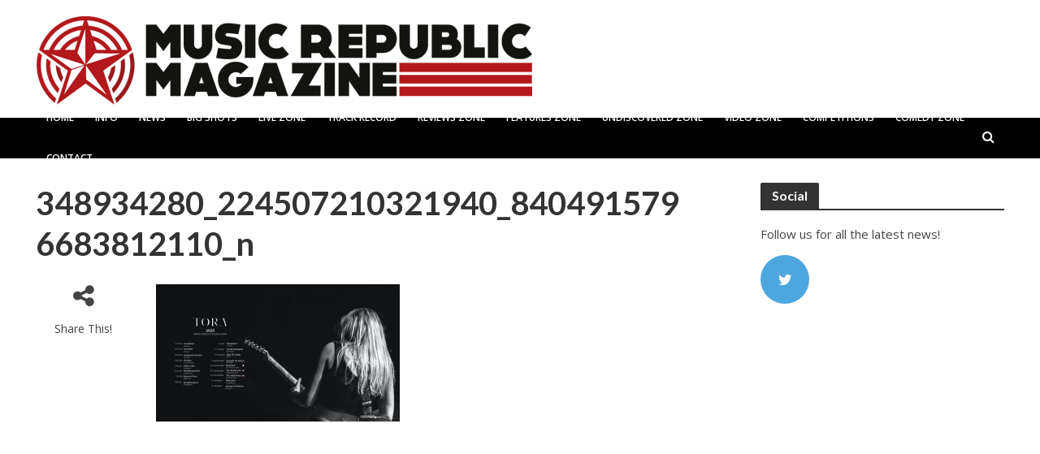

--- FILE ---
content_type: text/html; charset=UTF-8
request_url: https://musicrepublicmagazine.com/2023/09/25969/348934280_224507210321940_8404915796683812110_n/
body_size: 105222
content:
<!DOCTYPE html>
<html lang="en-US">
<head>
<meta charset="UTF-8">
<meta name="viewport" content="width=device-width,initial-scale=1.0">
<link rel="pingback" href="https://musicrepublicmagazine.com/xmlrpc.php">
<meta name='robots' content='index, follow, max-image-preview:large, max-snippet:-1, max-video-preview:-1' />

	<!-- This site is optimized with the Yoast SEO plugin v21.5 - https://yoast.com/wordpress/plugins/seo/ -->
	<title>348934280_224507210321940_8404915796683812110_n - Music Republic Magazine</title>
	<link rel="canonical" href="https://musicrepublicmagazine.com/2023/09/25969/348934280_224507210321940_8404915796683812110_n/" />
	<meta property="og:locale" content="en_US" />
	<meta property="og:type" content="article" />
	<meta property="og:title" content="348934280_224507210321940_8404915796683812110_n - Music Republic Magazine" />
	<meta property="og:url" content="https://musicrepublicmagazine.com/2023/09/25969/348934280_224507210321940_8404915796683812110_n/" />
	<meta property="og:site_name" content="Music Republic Magazine" />
	<meta property="og:image" content="https://musicrepublicmagazine.com/2023/09/25969/348934280_224507210321940_8404915796683812110_n" />
	<meta property="og:image:width" content="2048" />
	<meta property="og:image:height" content="1152" />
	<meta property="og:image:type" content="image/jpeg" />
	<meta name="twitter:card" content="summary_large_image" />
	<script type="application/ld+json" class="yoast-schema-graph">{"@context":"https://schema.org","@graph":[{"@type":"WebPage","@id":"https://musicrepublicmagazine.com/2023/09/25969/348934280_224507210321940_8404915796683812110_n/","url":"https://musicrepublicmagazine.com/2023/09/25969/348934280_224507210321940_8404915796683812110_n/","name":"348934280_224507210321940_8404915796683812110_n - Music Republic Magazine","isPartOf":{"@id":"https://musicrepublicmagazine.com/#website"},"primaryImageOfPage":{"@id":"https://musicrepublicmagazine.com/2023/09/25969/348934280_224507210321940_8404915796683812110_n/#primaryimage"},"image":{"@id":"https://musicrepublicmagazine.com/2023/09/25969/348934280_224507210321940_8404915796683812110_n/#primaryimage"},"thumbnailUrl":"https://musicrepublicmagazine.com/wp-content/uploads/2023/09/348934280_224507210321940_8404915796683812110_n.jpg","datePublished":"2023-09-02T11:27:29+00:00","dateModified":"2023-09-02T11:27:29+00:00","breadcrumb":{"@id":"https://musicrepublicmagazine.com/2023/09/25969/348934280_224507210321940_8404915796683812110_n/#breadcrumb"},"inLanguage":"en-US","potentialAction":[{"@type":"ReadAction","target":["https://musicrepublicmagazine.com/2023/09/25969/348934280_224507210321940_8404915796683812110_n/"]}]},{"@type":"ImageObject","inLanguage":"en-US","@id":"https://musicrepublicmagazine.com/2023/09/25969/348934280_224507210321940_8404915796683812110_n/#primaryimage","url":"https://musicrepublicmagazine.com/wp-content/uploads/2023/09/348934280_224507210321940_8404915796683812110_n.jpg","contentUrl":"https://musicrepublicmagazine.com/wp-content/uploads/2023/09/348934280_224507210321940_8404915796683812110_n.jpg","width":2048,"height":1152},{"@type":"BreadcrumbList","@id":"https://musicrepublicmagazine.com/2023/09/25969/348934280_224507210321940_8404915796683812110_n/#breadcrumb","itemListElement":[{"@type":"ListItem","position":1,"name":"Home","item":"https://musicrepublicmagazine.com/"},{"@type":"ListItem","position":2,"name":"Norwegian Guitar Star Tora&#8217;s Brace Of Debut UK Shows&#8230;","item":"https://musicrepublicmagazine.com/2023/09/25969/"},{"@type":"ListItem","position":3,"name":"348934280_224507210321940_8404915796683812110_n"}]},{"@type":"WebSite","@id":"https://musicrepublicmagazine.com/#website","url":"https://musicrepublicmagazine.com/","name":"Music Republic Magazine","description":"Get In The Zone","potentialAction":[{"@type":"SearchAction","target":{"@type":"EntryPoint","urlTemplate":"https://musicrepublicmagazine.com/?s={search_term_string}"},"query-input":"required name=search_term_string"}],"inLanguage":"en-US"}]}</script>
	<!-- / Yoast SEO plugin. -->


<link rel='dns-prefetch' href='//fonts.googleapis.com' />
<link rel="alternate" type="application/rss+xml" title="Music Republic Magazine &raquo; Feed" href="https://musicrepublicmagazine.com/feed/" />
<link rel="alternate" type="application/rss+xml" title="Music Republic Magazine &raquo; Comments Feed" href="https://musicrepublicmagazine.com/comments/feed/" />
<script type="text/javascript">
window._wpemojiSettings = {"baseUrl":"https:\/\/s.w.org\/images\/core\/emoji\/14.0.0\/72x72\/","ext":".png","svgUrl":"https:\/\/s.w.org\/images\/core\/emoji\/14.0.0\/svg\/","svgExt":".svg","source":{"concatemoji":"https:\/\/musicrepublicmagazine.com\/wp-includes\/js\/wp-emoji-release.min.js?ver=6.3.7"}};
/*! This file is auto-generated */
!function(i,n){var o,s,e;function c(e){try{var t={supportTests:e,timestamp:(new Date).valueOf()};sessionStorage.setItem(o,JSON.stringify(t))}catch(e){}}function p(e,t,n){e.clearRect(0,0,e.canvas.width,e.canvas.height),e.fillText(t,0,0);var t=new Uint32Array(e.getImageData(0,0,e.canvas.width,e.canvas.height).data),r=(e.clearRect(0,0,e.canvas.width,e.canvas.height),e.fillText(n,0,0),new Uint32Array(e.getImageData(0,0,e.canvas.width,e.canvas.height).data));return t.every(function(e,t){return e===r[t]})}function u(e,t,n){switch(t){case"flag":return n(e,"\ud83c\udff3\ufe0f\u200d\u26a7\ufe0f","\ud83c\udff3\ufe0f\u200b\u26a7\ufe0f")?!1:!n(e,"\ud83c\uddfa\ud83c\uddf3","\ud83c\uddfa\u200b\ud83c\uddf3")&&!n(e,"\ud83c\udff4\udb40\udc67\udb40\udc62\udb40\udc65\udb40\udc6e\udb40\udc67\udb40\udc7f","\ud83c\udff4\u200b\udb40\udc67\u200b\udb40\udc62\u200b\udb40\udc65\u200b\udb40\udc6e\u200b\udb40\udc67\u200b\udb40\udc7f");case"emoji":return!n(e,"\ud83e\udef1\ud83c\udffb\u200d\ud83e\udef2\ud83c\udfff","\ud83e\udef1\ud83c\udffb\u200b\ud83e\udef2\ud83c\udfff")}return!1}function f(e,t,n){var r="undefined"!=typeof WorkerGlobalScope&&self instanceof WorkerGlobalScope?new OffscreenCanvas(300,150):i.createElement("canvas"),a=r.getContext("2d",{willReadFrequently:!0}),o=(a.textBaseline="top",a.font="600 32px Arial",{});return e.forEach(function(e){o[e]=t(a,e,n)}),o}function t(e){var t=i.createElement("script");t.src=e,t.defer=!0,i.head.appendChild(t)}"undefined"!=typeof Promise&&(o="wpEmojiSettingsSupports",s=["flag","emoji"],n.supports={everything:!0,everythingExceptFlag:!0},e=new Promise(function(e){i.addEventListener("DOMContentLoaded",e,{once:!0})}),new Promise(function(t){var n=function(){try{var e=JSON.parse(sessionStorage.getItem(o));if("object"==typeof e&&"number"==typeof e.timestamp&&(new Date).valueOf()<e.timestamp+604800&&"object"==typeof e.supportTests)return e.supportTests}catch(e){}return null}();if(!n){if("undefined"!=typeof Worker&&"undefined"!=typeof OffscreenCanvas&&"undefined"!=typeof URL&&URL.createObjectURL&&"undefined"!=typeof Blob)try{var e="postMessage("+f.toString()+"("+[JSON.stringify(s),u.toString(),p.toString()].join(",")+"));",r=new Blob([e],{type:"text/javascript"}),a=new Worker(URL.createObjectURL(r),{name:"wpTestEmojiSupports"});return void(a.onmessage=function(e){c(n=e.data),a.terminate(),t(n)})}catch(e){}c(n=f(s,u,p))}t(n)}).then(function(e){for(var t in e)n.supports[t]=e[t],n.supports.everything=n.supports.everything&&n.supports[t],"flag"!==t&&(n.supports.everythingExceptFlag=n.supports.everythingExceptFlag&&n.supports[t]);n.supports.everythingExceptFlag=n.supports.everythingExceptFlag&&!n.supports.flag,n.DOMReady=!1,n.readyCallback=function(){n.DOMReady=!0}}).then(function(){return e}).then(function(){var e;n.supports.everything||(n.readyCallback(),(e=n.source||{}).concatemoji?t(e.concatemoji):e.wpemoji&&e.twemoji&&(t(e.twemoji),t(e.wpemoji)))}))}((window,document),window._wpemojiSettings);
</script>
<style type="text/css">
img.wp-smiley,
img.emoji {
	display: inline !important;
	border: none !important;
	box-shadow: none !important;
	height: 1em !important;
	width: 1em !important;
	margin: 0 0.07em !important;
	vertical-align: -0.1em !important;
	background: none !important;
	padding: 0 !important;
}
</style>
	<link rel='stylesheet' id='cnss_font_awesome_css-css' href='https://musicrepublicmagazine.com/wp-content/plugins/easy-social-icons/css/font-awesome/css/all.min.css?ver=5.7.2' type='text/css' media='all' />
<link rel='stylesheet' id='cnss_font_awesome_v4_shims-css' href='https://musicrepublicmagazine.com/wp-content/plugins/easy-social-icons/css/font-awesome/css/v4-shims.min.css?ver=5.7.2' type='text/css' media='all' />
<link rel='stylesheet' id='cnss_css-css' href='https://musicrepublicmagazine.com/wp-content/plugins/easy-social-icons/css/cnss.css?ver=1.0' type='text/css' media='all' />
<link rel='stylesheet' id='usrStyle-css' href='https://musicrepublicmagazine.com/wp-content/plugins/universal-star-rating/css/style.css?ver=6.3.7' type='text/css' media='all' />
<link rel='stylesheet' id='otw_sbm.css-css' href='https://musicrepublicmagazine.com/wp-content/plugins/sidebar-manager-light/css/otw_sbm.css?ver=6.3.7' type='text/css' media='all' />
<link rel='stylesheet' id='wp-block-library-css' href='https://musicrepublicmagazine.com/wp-includes/css/dist/block-library/style.min.css?ver=6.3.7' type='text/css' media='all' />
<style id='classic-theme-styles-inline-css' type='text/css'>
/*! This file is auto-generated */
.wp-block-button__link{color:#fff;background-color:#32373c;border-radius:9999px;box-shadow:none;text-decoration:none;padding:calc(.667em + 2px) calc(1.333em + 2px);font-size:1.125em}.wp-block-file__button{background:#32373c;color:#fff;text-decoration:none}
</style>
<style id='global-styles-inline-css' type='text/css'>
body{--wp--preset--color--black: #000000;--wp--preset--color--cyan-bluish-gray: #abb8c3;--wp--preset--color--white: #ffffff;--wp--preset--color--pale-pink: #f78da7;--wp--preset--color--vivid-red: #cf2e2e;--wp--preset--color--luminous-vivid-orange: #ff6900;--wp--preset--color--luminous-vivid-amber: #fcb900;--wp--preset--color--light-green-cyan: #7bdcb5;--wp--preset--color--vivid-green-cyan: #00d084;--wp--preset--color--pale-cyan-blue: #8ed1fc;--wp--preset--color--vivid-cyan-blue: #0693e3;--wp--preset--color--vivid-purple: #9b51e0;--wp--preset--gradient--vivid-cyan-blue-to-vivid-purple: linear-gradient(135deg,rgba(6,147,227,1) 0%,rgb(155,81,224) 100%);--wp--preset--gradient--light-green-cyan-to-vivid-green-cyan: linear-gradient(135deg,rgb(122,220,180) 0%,rgb(0,208,130) 100%);--wp--preset--gradient--luminous-vivid-amber-to-luminous-vivid-orange: linear-gradient(135deg,rgba(252,185,0,1) 0%,rgba(255,105,0,1) 100%);--wp--preset--gradient--luminous-vivid-orange-to-vivid-red: linear-gradient(135deg,rgba(255,105,0,1) 0%,rgb(207,46,46) 100%);--wp--preset--gradient--very-light-gray-to-cyan-bluish-gray: linear-gradient(135deg,rgb(238,238,238) 0%,rgb(169,184,195) 100%);--wp--preset--gradient--cool-to-warm-spectrum: linear-gradient(135deg,rgb(74,234,220) 0%,rgb(151,120,209) 20%,rgb(207,42,186) 40%,rgb(238,44,130) 60%,rgb(251,105,98) 80%,rgb(254,248,76) 100%);--wp--preset--gradient--blush-light-purple: linear-gradient(135deg,rgb(255,206,236) 0%,rgb(152,150,240) 100%);--wp--preset--gradient--blush-bordeaux: linear-gradient(135deg,rgb(254,205,165) 0%,rgb(254,45,45) 50%,rgb(107,0,62) 100%);--wp--preset--gradient--luminous-dusk: linear-gradient(135deg,rgb(255,203,112) 0%,rgb(199,81,192) 50%,rgb(65,88,208) 100%);--wp--preset--gradient--pale-ocean: linear-gradient(135deg,rgb(255,245,203) 0%,rgb(182,227,212) 50%,rgb(51,167,181) 100%);--wp--preset--gradient--electric-grass: linear-gradient(135deg,rgb(202,248,128) 0%,rgb(113,206,126) 100%);--wp--preset--gradient--midnight: linear-gradient(135deg,rgb(2,3,129) 0%,rgb(40,116,252) 100%);--wp--preset--font-size--small: 13px;--wp--preset--font-size--medium: 20px;--wp--preset--font-size--large: 36px;--wp--preset--font-size--x-large: 42px;--wp--preset--spacing--20: 0.44rem;--wp--preset--spacing--30: 0.67rem;--wp--preset--spacing--40: 1rem;--wp--preset--spacing--50: 1.5rem;--wp--preset--spacing--60: 2.25rem;--wp--preset--spacing--70: 3.38rem;--wp--preset--spacing--80: 5.06rem;--wp--preset--shadow--natural: 6px 6px 9px rgba(0, 0, 0, 0.2);--wp--preset--shadow--deep: 12px 12px 50px rgba(0, 0, 0, 0.4);--wp--preset--shadow--sharp: 6px 6px 0px rgba(0, 0, 0, 0.2);--wp--preset--shadow--outlined: 6px 6px 0px -3px rgba(255, 255, 255, 1), 6px 6px rgba(0, 0, 0, 1);--wp--preset--shadow--crisp: 6px 6px 0px rgba(0, 0, 0, 1);}:where(.is-layout-flex){gap: 0.5em;}:where(.is-layout-grid){gap: 0.5em;}body .is-layout-flow > .alignleft{float: left;margin-inline-start: 0;margin-inline-end: 2em;}body .is-layout-flow > .alignright{float: right;margin-inline-start: 2em;margin-inline-end: 0;}body .is-layout-flow > .aligncenter{margin-left: auto !important;margin-right: auto !important;}body .is-layout-constrained > .alignleft{float: left;margin-inline-start: 0;margin-inline-end: 2em;}body .is-layout-constrained > .alignright{float: right;margin-inline-start: 2em;margin-inline-end: 0;}body .is-layout-constrained > .aligncenter{margin-left: auto !important;margin-right: auto !important;}body .is-layout-constrained > :where(:not(.alignleft):not(.alignright):not(.alignfull)){max-width: var(--wp--style--global--content-size);margin-left: auto !important;margin-right: auto !important;}body .is-layout-constrained > .alignwide{max-width: var(--wp--style--global--wide-size);}body .is-layout-flex{display: flex;}body .is-layout-flex{flex-wrap: wrap;align-items: center;}body .is-layout-flex > *{margin: 0;}body .is-layout-grid{display: grid;}body .is-layout-grid > *{margin: 0;}:where(.wp-block-columns.is-layout-flex){gap: 2em;}:where(.wp-block-columns.is-layout-grid){gap: 2em;}:where(.wp-block-post-template.is-layout-flex){gap: 1.25em;}:where(.wp-block-post-template.is-layout-grid){gap: 1.25em;}.has-black-color{color: var(--wp--preset--color--black) !important;}.has-cyan-bluish-gray-color{color: var(--wp--preset--color--cyan-bluish-gray) !important;}.has-white-color{color: var(--wp--preset--color--white) !important;}.has-pale-pink-color{color: var(--wp--preset--color--pale-pink) !important;}.has-vivid-red-color{color: var(--wp--preset--color--vivid-red) !important;}.has-luminous-vivid-orange-color{color: var(--wp--preset--color--luminous-vivid-orange) !important;}.has-luminous-vivid-amber-color{color: var(--wp--preset--color--luminous-vivid-amber) !important;}.has-light-green-cyan-color{color: var(--wp--preset--color--light-green-cyan) !important;}.has-vivid-green-cyan-color{color: var(--wp--preset--color--vivid-green-cyan) !important;}.has-pale-cyan-blue-color{color: var(--wp--preset--color--pale-cyan-blue) !important;}.has-vivid-cyan-blue-color{color: var(--wp--preset--color--vivid-cyan-blue) !important;}.has-vivid-purple-color{color: var(--wp--preset--color--vivid-purple) !important;}.has-black-background-color{background-color: var(--wp--preset--color--black) !important;}.has-cyan-bluish-gray-background-color{background-color: var(--wp--preset--color--cyan-bluish-gray) !important;}.has-white-background-color{background-color: var(--wp--preset--color--white) !important;}.has-pale-pink-background-color{background-color: var(--wp--preset--color--pale-pink) !important;}.has-vivid-red-background-color{background-color: var(--wp--preset--color--vivid-red) !important;}.has-luminous-vivid-orange-background-color{background-color: var(--wp--preset--color--luminous-vivid-orange) !important;}.has-luminous-vivid-amber-background-color{background-color: var(--wp--preset--color--luminous-vivid-amber) !important;}.has-light-green-cyan-background-color{background-color: var(--wp--preset--color--light-green-cyan) !important;}.has-vivid-green-cyan-background-color{background-color: var(--wp--preset--color--vivid-green-cyan) !important;}.has-pale-cyan-blue-background-color{background-color: var(--wp--preset--color--pale-cyan-blue) !important;}.has-vivid-cyan-blue-background-color{background-color: var(--wp--preset--color--vivid-cyan-blue) !important;}.has-vivid-purple-background-color{background-color: var(--wp--preset--color--vivid-purple) !important;}.has-black-border-color{border-color: var(--wp--preset--color--black) !important;}.has-cyan-bluish-gray-border-color{border-color: var(--wp--preset--color--cyan-bluish-gray) !important;}.has-white-border-color{border-color: var(--wp--preset--color--white) !important;}.has-pale-pink-border-color{border-color: var(--wp--preset--color--pale-pink) !important;}.has-vivid-red-border-color{border-color: var(--wp--preset--color--vivid-red) !important;}.has-luminous-vivid-orange-border-color{border-color: var(--wp--preset--color--luminous-vivid-orange) !important;}.has-luminous-vivid-amber-border-color{border-color: var(--wp--preset--color--luminous-vivid-amber) !important;}.has-light-green-cyan-border-color{border-color: var(--wp--preset--color--light-green-cyan) !important;}.has-vivid-green-cyan-border-color{border-color: var(--wp--preset--color--vivid-green-cyan) !important;}.has-pale-cyan-blue-border-color{border-color: var(--wp--preset--color--pale-cyan-blue) !important;}.has-vivid-cyan-blue-border-color{border-color: var(--wp--preset--color--vivid-cyan-blue) !important;}.has-vivid-purple-border-color{border-color: var(--wp--preset--color--vivid-purple) !important;}.has-vivid-cyan-blue-to-vivid-purple-gradient-background{background: var(--wp--preset--gradient--vivid-cyan-blue-to-vivid-purple) !important;}.has-light-green-cyan-to-vivid-green-cyan-gradient-background{background: var(--wp--preset--gradient--light-green-cyan-to-vivid-green-cyan) !important;}.has-luminous-vivid-amber-to-luminous-vivid-orange-gradient-background{background: var(--wp--preset--gradient--luminous-vivid-amber-to-luminous-vivid-orange) !important;}.has-luminous-vivid-orange-to-vivid-red-gradient-background{background: var(--wp--preset--gradient--luminous-vivid-orange-to-vivid-red) !important;}.has-very-light-gray-to-cyan-bluish-gray-gradient-background{background: var(--wp--preset--gradient--very-light-gray-to-cyan-bluish-gray) !important;}.has-cool-to-warm-spectrum-gradient-background{background: var(--wp--preset--gradient--cool-to-warm-spectrum) !important;}.has-blush-light-purple-gradient-background{background: var(--wp--preset--gradient--blush-light-purple) !important;}.has-blush-bordeaux-gradient-background{background: var(--wp--preset--gradient--blush-bordeaux) !important;}.has-luminous-dusk-gradient-background{background: var(--wp--preset--gradient--luminous-dusk) !important;}.has-pale-ocean-gradient-background{background: var(--wp--preset--gradient--pale-ocean) !important;}.has-electric-grass-gradient-background{background: var(--wp--preset--gradient--electric-grass) !important;}.has-midnight-gradient-background{background: var(--wp--preset--gradient--midnight) !important;}.has-small-font-size{font-size: var(--wp--preset--font-size--small) !important;}.has-medium-font-size{font-size: var(--wp--preset--font-size--medium) !important;}.has-large-font-size{font-size: var(--wp--preset--font-size--large) !important;}.has-x-large-font-size{font-size: var(--wp--preset--font-size--x-large) !important;}
.wp-block-navigation a:where(:not(.wp-element-button)){color: inherit;}
:where(.wp-block-post-template.is-layout-flex){gap: 1.25em;}:where(.wp-block-post-template.is-layout-grid){gap: 1.25em;}
:where(.wp-block-columns.is-layout-flex){gap: 2em;}:where(.wp-block-columns.is-layout-grid){gap: 2em;}
.wp-block-pullquote{font-size: 1.5em;line-height: 1.6;}
</style>
<link rel='stylesheet' id='smuzform-public-form-render-css' href='https://musicrepublicmagazine.com/wp-content/plugins/contact-form-add/public/assets/css/form-style.css?ver=6.3.7' type='text/css' media='all' />
<link rel='stylesheet' id='ts_pct_style-css' href='https://musicrepublicmagazine.com/wp-content/plugins/disable-right-click/css/style.css?ver=6.3.7' type='text/css' media='all' />
<link rel='stylesheet' id='mks_shortcodes_simple_line_icons-css' href='https://musicrepublicmagazine.com/wp-content/plugins/meks-flexible-shortcodes/css/simple-line/simple-line-icons.css?ver=1.3.1' type='text/css' media='screen' />
<link rel='stylesheet' id='mks_shortcodes_css-css' href='https://musicrepublicmagazine.com/wp-content/plugins/meks-flexible-shortcodes/css/style.css?ver=1.3.1' type='text/css' media='screen' />
<link rel='stylesheet' id='visual-form-builder-css-css' href='https://musicrepublicmagazine.com/wp-content/plugins/visual-form-builder/public/assets/css/visual-form-builder.min.css?ver=2014.04.12' type='text/css' media='all' />
<link rel='stylesheet' id='vfb-jqueryui-css-css' href='https://musicrepublicmagazine.com/wp-content/plugins/visual-form-builder/public/assets/css/smoothness/jquery-ui-1.10.3.min.css?ver=2013.12.03' type='text/css' media='all' />
<link rel='stylesheet' id='herald-fonts-css' href='https://fonts.googleapis.com/css?family=Open+Sans%3A400%2C600%7CLato%3A400%2C700&#038;subset=latin%2Clatin-ext&#038;ver=1.5.2' type='text/css' media='all' />
<link rel='stylesheet' id='herald-main-css' href='https://musicrepublicmagazine.com/wp-content/themes/herald/assets/css/min.css?ver=1.5.2' type='text/css' media='all' />
<style id='herald-main-inline-css' type='text/css'>
.herald-site-header .header-top,.header-top .herald-in-popup,.header-top .herald-menu ul{background: #111111;color: #aaaaaa;}.header-top a{color: #aaaaaa;}.header-top a:hover,.header-top .herald-menu li:hover > a{color: #ffffff;}.header-top .herald-menu-popup:hover > span,.header-top .herald-menu-popup-search span:hover,.header-top .herald-menu-popup-search.herald-search-active{color: #ffffff;}#wp-calendar tbody td a{background: #bc0101;color:#FFF;}.header-middle{background-color: #ffffff;color: #ffffff;}.header-middle a{color: #ffffff;}.header-middle.herald-header-wraper,.header-middle .col-lg-12{height: 145px;}.header-middle .sub-menu{background-color: #ffffff;}.header-middle .sub-menu a,.header-middle .herald-search-submit:hover,.header-middle li.herald-mega-menu .col-lg-3 a:hover,.header-middle li.herald-mega-menu .col-lg-3 a:hover:after{color: #111111;}.header-middle .herald-menu li:hover > a,.header-middle .herald-menu-popup-search:hover > span{color: #111111;background-color: #ffffff;}.header-middle .current-menu-parent a,.header-middle .current-menu-ancestor a,.header-middle .current_page_item > a,.header-middle .current-menu-item > a{background-color: rgba(255,255,255,0.2); }.header-middle .sub-menu > li > a,.header-middle .herald-search-submit,.header-middle li.herald-mega-menu .col-lg-3 a{color: rgba(17,17,17,0.7); }.header-middle .sub-menu > li:hover > a{color: #111111; }.header-middle .herald-in-popup{background-color: #ffffff;}.header-middle .herald-menu-popup a{color: #111111;}.header-middle .herald-in-popup{background-color: #ffffff;}.header-middle .herald-search-input{color: #111111;}.header-middle .herald-menu-popup a{color: #111111;}.header-middle .herald-menu-popup > span,.header-middle .herald-search-active > span{color: #ffffff;}.header-middle .herald-menu-popup:hover > span,.header-middle .herald-search-active > span{background-color: #ffffff;color: #111111;}.header-bottom{background: #000000;color: #ffffff;}.header-bottom a,.header-bottom .herald-site-header .herald-search-submit{color: #ffffff;}.header-bottom a:hover{color: #424242;}.header-bottom a:hover,.header-bottom .herald-menu li:hover > a,.header-bottom li.herald-mega-menu .col-lg-3 a:hover:after{color: #424242;}.header-bottom .herald-menu li:hover > a,.header-bottom .herald-menu-popup-search:hover > span{color: #424242;background-color: #ffffff;}.header-bottom .current-menu-parent a,.header-bottom .current-menu-ancestor a,.header-bottom .current_page_item > a,.header-bottom .current-menu-item > a {background-color: rgba(255,255,255,0.2); }.header-bottom .sub-menu{background-color: #ffffff;}.header-bottom .herald-menu li.herald-mega-menu .col-lg-3 a,.header-bottom .sub-menu > li > a,.header-bottom .herald-search-submit{color: rgba(66,66,66,0.7); }.header-bottom .herald-menu li.herald-mega-menu .col-lg-3 a:hover,.header-bottom .sub-menu > li:hover > a{color: #424242; }.header-bottom .sub-menu > li > a,.header-bottom .herald-search-submit{color: rgba(66,66,66,0.7); }.header-bottom .sub-menu > li:hover > a{color: #424242; }.header-bottom .herald-in-popup{background-color: #ffffff;}.header-bottom .herald-menu-popup a{color: #424242;}.header-bottom .herald-in-popup,.header-bottom .herald-search-input{background-color: #ffffff;}.header-bottom .herald-menu-popup a,.header-bottom .herald-search-input{color: #424242;}.header-bottom .herald-menu-popup > span,.header-bottom .herald-search-active > span{color: #ffffff;}.header-bottom .herald-menu-popup:hover > span,.header-bottom .herald-search-active > span{background-color: #ffffff;color: #424242;}.herald-header-sticky{background: #111111;color: #ffffff;}.herald-header-sticky a{color: #ffffff;}.herald-header-sticky .herald-menu li:hover > a{color: #444444;background-color: #ffffff;}.herald-header-sticky .sub-menu{background-color: #ffffff;}.herald-header-sticky .sub-menu a{color: #444444;}.herald-header-sticky .sub-menu > li:hover > a{color: #111111;}.herald-header-sticky .herald-in-popup,.herald-header-sticky .herald-search-input{background-color: #ffffff;}.herald-header-sticky .herald-menu-popup a{color: #444444;}.herald-header-sticky .herald-menu-popup > span,.herald-header-sticky .herald-search-active > span{color: #ffffff;}.herald-header-sticky .herald-menu-popup:hover > span,.herald-header-sticky .herald-search-active > span{background-color: #ffffff;color: #444444;}.herald-header-sticky .herald-search-input,.herald-header-sticky .herald-search-submit{color: #444444;}.herald-header-sticky .herald-menu li:hover > a,.herald-header-sticky .herald-menu-popup-search:hover > span{color: #444444;background-color: #ffffff;}.header-trending{background: #eeeeee;color: #666666;}.header-trending a{color: #666666;}.header-trending a:hover{color: #111111;}.herald-site-content { margin-top: 1px; }body {background-color:#eeeeee;color: #444444;font-family: 'Open Sans';font-weight: 400;}.herald-site-content{background-color:#ffffff; box-shadow: 0 0 0 1px rgba(68,68,68,0.1);}h1, h2, h3, h4, h5, h6,.h1, .h2, .h3, .h4, .h5, .h6, .h7{font-family: 'Lato';font-weight: 700;}.header-middle .herald-menu,.header-bottom .herald-menu,.herald-header-sticky .herald-menu,.herald-mobile-nav{font-family: 'Open Sans';font-weight: 600;}.herald-menu li.herald-mega-menu .herald-ovrld .meta-category a{font-family: 'Open Sans';font-weight: 400;}.herald-entry-content blockquote p{color: #bc0101;}pre {background: rgba(68,68,68,0.06);border: 1px solid rgba(68,68,68,0.2);}thead {background: rgba(68,68,68,0.06);}a,.entry-title a:hover,.herald-menu .sub-menu li .meta-category a{color: #bc0101;}.entry-meta-wrapper .entry-meta span:before,.entry-meta-wrapper .entry-meta a:before,.entry-meta-wrapper .entry-meta .meta-item:before,.entry-meta-wrapper .entry-meta div,li.herald-mega-menu .sub-menu .entry-title a,.entry-meta-wrapper .herald-author-twitter{color: #444444;}.herald-mod-title h1,.herald-mod-title h2,.herald-mod-title h4{color: #ffffff;}.herald-mod-head:after,.herald-mod-title .herald-color,.widget-title:after,.widget-title span{color: #ffffff;background-color: #333333;}.herald-ovrld .meta-category a,.herald-fa-wrapper .meta-category a{background-color: #bc0101;}.meta-tags a,.widget_tag_cloud a,.herald-share-meta:after{background: rgba(51,51,51,0.1);}h1, h2, h3, h4, h5, h6,.entry-title a {color: #333333;}.herald-pagination .page-numbers,.herald-mod-subnav a,.herald-mod-actions a,.herald-slider-controls div,.meta-tags a,.widget.widget_tag_cloud a,.herald-sidebar .mks_autor_link_wrap a,.mks_themeforest_widget .mks_read_more a,.herald-read-more{color: #444444;}.widget.widget_tag_cloud a:hover,.entry-content .meta-tags a:hover{background-color: #bc0101;color: #FFF;}.herald-pagination .prev.page-numbers,.herald-pagination .next.page-numbers,.herald-pagination .prev.page-numbers:hover,.herald-pagination .next.page-numbers:hover,.herald-pagination .page-numbers.current,.herald-pagination .page-numbers.current:hover,.herald-next a,.herald-pagination .herald-next a:hover,.herald-prev a,.herald-pagination .herald-prev a:hover,.herald-load-more a,.herald-load-more a:hover,.entry-content .herald-search-submit,.herald-mod-desc .herald-search-submit,.wpcf7-submit{background-color:#bc0101;color: #FFF;}.herald-pagination .page-numbers:hover{background-color: rgba(68,68,68,0.1);}.widget a,.recentcomments a,.widget a:hover,.herald-sticky-next a:hover,.herald-sticky-prev a:hover,.herald-mod-subnav a:hover,.herald-mod-actions a:hover,.herald-slider-controls div:hover,.meta-tags a:hover,.widget_tag_cloud a:hover,.mks_autor_link_wrap a:hover,.mks_themeforest_widget .mks_read_more a:hover,.herald-read-more:hover,.widget .entry-title a:hover,li.herald-mega-menu .sub-menu .entry-title a:hover,.entry-meta-wrapper .meta-item:hover a,.entry-meta-wrapper .meta-item:hover a:before,.entry-meta-wrapper .herald-share:hover > span,.entry-meta-wrapper .herald-author-name:hover,.entry-meta-wrapper .herald-author-twitter:hover,.entry-meta-wrapper .herald-author-twitter:hover:before{color:#bc0101;}.widget ul li a,.widget .entry-title a,.herald-author-name,.entry-meta-wrapper .meta-item,.entry-meta-wrapper .meta-item span,.entry-meta-wrapper .meta-item a,.herald-mod-actions a{color: #444444;}.widget li:before{background: rgba(68,68,68,0.3);}.widget_categories .count{background: #bc0101;color: #FFF;}input[type="submit"],.spinner > div{background-color: #bc0101;}.herald-mod-actions a:hover,.comment-body .edit-link a,.herald-breadcrumbs a:hover{color:#bc0101;}.herald-header-wraper .herald-soc-nav a:hover,.meta-tags span,li.herald-mega-menu .herald-ovrld .entry-title a,li.herald-mega-menu .herald-ovrld .entry-title a:hover,.herald-ovrld .entry-meta .herald-reviews i:before{color: #FFF;}.entry-meta .meta-item, .entry-meta span, .entry-meta a,.meta-category span,.post-date,.recentcomments,.rss-date,.comment-metadata a,.entry-meta a:hover,.herald-menu li.herald-mega-menu .col-lg-3 a:after,.herald-breadcrumbs,.herald-breadcrumbs a,.entry-meta .herald-reviews i:before{color: #999999;}.herald-lay-a .herald-lay-over{background: #ffffff;}.herald-pagination a:hover,input[type="submit"]:hover,.entry-content .herald-search-submit:hover,.wpcf7-submit:hover,.herald-fa-wrapper .meta-category a:hover,.herald-ovrld .meta-category a:hover,.herald-mod-desc .herald-search-submit:hover,.herald-single-sticky .herald-share li a:hover{cursor: pointer;text-decoration: none;background-image: -moz-linear-gradient(left,rgba(0,0,0,0.1) 0%,rgba(0,0,0,0.1) 100%);background-image: -webkit-gradient(linear,left top,right top,color-stop(0%,rgba(0,0,0,0.1)),color-stop(100%,rgba(0,0,0,0.1)));background-image: -webkit-linear-gradient(left,rgba(0,0,0,0.1) 0%,rgba(0,0,0,0.1) 100%);background-image: -o-linear-gradient(left,rgba(0,0,0,0.1) 0%,rgba(0,0,0,0.1) 100%);background-image: -ms-linear-gradient(left,rgba(0,0,0,0.1) 0%,rgba(0,0,0,0.1) 100%);background-image: linear-gradient(to right,rgba(0,0,0,0.1) 0%,rgba(0,0,0,0.1) 100%);}.herald-sticky-next a,.herald-sticky-prev a{color: #444444;}.herald-sticky-prev a:before,.herald-sticky-next a:before,.herald-comment-action,.meta-tags span,.herald-entry-content .herald-link-pages a{background: #444444;}.herald-sticky-prev a:hover:before,.herald-sticky-next a:hover:before,.herald-comment-action:hover,div.mejs-controls .mejs-time-rail .mejs-time-current,.herald-entry-content .herald-link-pages a:hover{background: #bc0101;} .herald-site-footer{background: #222222;color: #dddddd;}.herald-site-footer .widget-title span{color: #dddddd;background: transparent;}.herald-site-footer .widget-title:before{background:#dddddd;}.herald-site-footer .widget-title:after,.herald-site-footer .widget_tag_cloud a{background: rgba(221,221,221,0.1);}.herald-site-footer .widget li:before{background: rgba(221,221,221,0.3);}.herald-site-footer a,.herald-site-footer .widget a:hover,.herald-site-footer .widget .meta-category a,.herald-site-footer .herald-slider-controls .owl-prev:hover,.herald-site-footer .herald-slider-controls .owl-next:hover,.herald-site-footer .herald-slider-controls .herald-mod-actions:hover{color: #bc0101;}.herald-site-footer .widget a,.herald-site-footer .mks_author_widget h3{color: #dddddd;}.herald-site-footer .entry-meta .meta-item, .herald-site-footer .entry-meta span, .herald-site-footer .entry-meta a, .herald-site-footer .meta-category span, .herald-site-footer .post-date, .herald-site-footer .recentcomments, .herald-site-footer .rss-date, .herald-site-footer .comment-metadata a{color: #aaaaaa;}.herald-site-footer .mks_author_widget .mks_autor_link_wrap a, .herald-site-footer.mks_read_more a, .herald-site-footer .herald-read-more,.herald-site-footer .herald-slider-controls .owl-prev, .herald-site-footer .herald-slider-controls .owl-next, .herald-site-footer .herald-mod-wrap .herald-mod-actions a{border-color: rgba(221,221,221,0.2);}.herald-site-footer .mks_author_widget .mks_autor_link_wrap a:hover, .herald-site-footer.mks_read_more a:hover, .herald-site-footer .herald-read-more:hover,.herald-site-footer .herald-slider-controls .owl-prev:hover, .herald-site-footer .herald-slider-controls .owl-next:hover, .herald-site-footer .herald-mod-wrap .herald-mod-actions a:hover{border-color: rgba(188,1,1,0.5);}.herald-site-footer .widget_search .herald-search-input{color: #222222;}.herald-site-footer .widget_tag_cloud a:hover{background:#bc0101;color:#FFF;}.footer-bottom a{color:#dddddd;}.footer-bottom a:hover,.footer-bottom .herald-copyright a{color:#bc0101;}.footer-bottom .herald-menu li:hover > a{color: #bc0101;}.footer-bottom .sub-menu{background-color: rgba(0,0,0,0.5);} .herald-pagination{border-top: 1px solid rgba(51,51,51,0.1);}.entry-content a:hover,.comment-respond a:hover,.comment-reply-link:hover{border-bottom: 2px solid #bc0101;}.footer-bottom .herald-copyright a:hover{border-bottom: 2px solid #bc0101;}.herald-slider-controls .owl-prev,.herald-slider-controls .owl-next,.herald-mod-wrap .herald-mod-actions a{border: 1px solid rgba(68,68,68,0.2);}.herald-slider-controls .owl-prev:hover,.herald-slider-controls .owl-next:hover,.herald-mod-wrap .herald-mod-actions a:hover{border-color: rgba(188,1,1,0.5);}.herald-pagination,.herald-link-pages,#wp-calendar thead th,#wp-calendar tbody td,#wp-calendar tbody td:last-child{border-color: rgba(68,68,68,0.1);}.herald-lay-h:after,.herald-site-content .herald-related .herald-lay-h:after,.herald-lay-e:after,.herald-site-content .herald-related .herald-lay-e:after,.herald-lay-j:after,.herald-site-content .herald-related .herald-lay-j:after,.herald-lay-l:after,.herald-site-content .herald-related .herald-lay-l:after {background-color: rgba(68,68,68,0.1);}input[type="text"], input[type="email"], input[type="url"], input[type="tel"], input[type="number"], input[type="date"], input[type="password"], select, textarea,.herald-single-sticky,td,th,table,.mks_author_widget .mks_autor_link_wrap a,.mks_read_more a,.herald-read-more{border-color: rgba(68,68,68,0.2);}.entry-content .herald-search-input,.herald-fake-button,input[type="text"]:focus, input[type="email"]:focus, input[type="url"]:focus, input[type="tel"]:focus, input[type="number"]:focus, input[type="date"]:focus, input[type="password"]:focus, textarea:focus{border-color: rgba(68,68,68,0.3);}.mks_author_widget .mks_autor_link_wrap a:hover,.mks_read_more a:hover,.herald-read-more:hover{border-color: rgba(188,1,1,0.5);}.comment-form,.herald-gray-area,.entry-content .herald-search-form,.herald-mod-desc .herald-search-form{background-color: rgba(68,68,68,0.06);border: 1px solid rgba(68,68,68,0.15);}.herald-boxed .herald-breadcrumbs{background-color: rgba(68,68,68,0.06);}.herald-breadcrumbs{border-color: rgba(68,68,68,0.15);}.single .herald-entry-content .herald-ad,.archive .herald-posts .herald-ad{border-top: 1px solid rgba(68,68,68,0.15);}.archive .herald-posts .herald-ad{border-bottom: 1px solid rgba(68,68,68,0.15);}li.comment .comment-body:after{background-color: rgba(68,68,68,0.06);}.herald-pf-invert .entry-title a:hover .herald-format-icon{background: #bc0101;}.herald-responsive-header,.herald-mobile-nav,.herald-responsive-header .herald-menu-popup-search .fa{color: #ffffff;background: #000000;}.herald-responsive-header a{color: #ffffff;}.herald-mobile-nav li a{color: #ffffff;}.herald-mobile-nav li a,.herald-mobile-nav .herald-mega-menu.herald-mega-menu-classic>.sub-menu>li>a{border-bottom: 1px solid rgba(255,255,255,0.15);}.herald-mobile-nav{border-right: 1px solid rgba(255,255,255,0.15);}.herald-mobile-nav li a:hover{color: #fff;background-color: #424242;}.herald-menu-toggler{color: #ffffff;border-color: rgba(255,255,255,0.15);}.herald-goto-top{color: #ffffff;background-color: #333333;}.herald-goto-top:hover{background-color: #bc0101;}.herald-responsive-header .herald-menu-popup > span,.herald-responsive-header .herald-search-active > span{color: #ffffff;}.herald-responsive-header .herald-menu-popup-search .herald-in-popup{background: #ffffff;}.herald-responsive-header .herald-search-input,.herald-responsive-header .herald-menu-popup-search .herald-search-submit{color: #444444;}.site-title a{text-transform: none;}.site-description{text-transform: none;}.main-navigation{text-transform: uppercase;}.entry-title{text-transform: none;}.meta-category a{text-transform: uppercase;}.herald-mod-title{text-transform: none;}.herald-sidebar .widget-title{text-transform: none;}.herald-site-footer .widget-title{text-transform: none;}.fa-post-thumbnail:before, .herald-ovrld .herald-post-thumbnail span:before, .herald-ovrld .herald-post-thumbnail a:before { opacity: 0.5; }.herald-fa-item:hover .fa-post-thumbnail:before, .herald-ovrld:hover .herald-post-thumbnail a:before, .herald-ovrld:hover .herald-post-thumbnail span:before{ opacity: 0.8; }@media only screen and (min-width: 1249px) {.herald-site-header .header-top,.header-middle,.header-bottom,.herald-header-sticky,.header-trending{ display:block !important;}.herald-responsive-header,.herald-mobile-nav{display:none !important;}.herald-site-content {margin-top: 0 !important;}.herald-mega-menu .sub-menu {display: block;}}
</style>
<link rel='stylesheet' id='meks-ads-widget-css' href='https://musicrepublicmagazine.com/wp-content/plugins/meks-easy-ads-widget/css/style.css?ver=2.0.4' type='text/css' media='all' />
<link rel='stylesheet' id='meks-author-widget-css' href='https://musicrepublicmagazine.com/wp-content/plugins/meks-smart-author-widget/css/style.css?ver=1.1.1' type='text/css' media='all' />
<link rel='stylesheet' id='meks-social-widget-css' href='https://musicrepublicmagazine.com/wp-content/plugins/meks-smart-social-widget/css/style.css?ver=1.4' type='text/css' media='all' />
<link rel='stylesheet' id='meks-themeforest-widget-css' href='https://musicrepublicmagazine.com/wp-content/plugins/meks-themeforest-smart-widget/css/style.css?ver=1.3' type='text/css' media='all' />
<script type='text/javascript' src='https://musicrepublicmagazine.com/wp-includes/js/jquery/jquery.min.js?ver=3.7.0' id='jquery-core-js'></script>
<script type='text/javascript' src='https://musicrepublicmagazine.com/wp-includes/js/jquery/jquery-migrate.min.js?ver=3.4.1' id='jquery-migrate-js'></script>
<script type='text/javascript' src='https://musicrepublicmagazine.com/wp-content/plugins/easy-social-icons/js/cnss.js?ver=1.0' id='cnss_js-js'></script>
<script type='text/javascript' src='https://musicrepublicmagazine.com/wp-content/plugins/disable-right-click/disable-right-click-js.js?ver=6.3.7' id='no_right_click_js-js'></script>
<script type='text/javascript' src='https://musicrepublicmagazine.com/wp-content/plugins/right-click-disable-orignal/rightclickdisable.js?ver=6.3.7' id='popsjs-js'></script>
<link rel="https://api.w.org/" href="https://musicrepublicmagazine.com/wp-json/" /><link rel="alternate" type="application/json" href="https://musicrepublicmagazine.com/wp-json/wp/v2/media/25983" /><link rel="EditURI" type="application/rsd+xml" title="RSD" href="https://musicrepublicmagazine.com/xmlrpc.php?rsd" />
<meta name="generator" content="WordPress 6.3.7" />
<link rel='shortlink' href='https://musicrepublicmagazine.com/?p=25983' />
<link rel="alternate" type="application/json+oembed" href="https://musicrepublicmagazine.com/wp-json/oembed/1.0/embed?url=https%3A%2F%2Fmusicrepublicmagazine.com%2F2023%2F09%2F25969%2F348934280_224507210321940_8404915796683812110_n%2F" />
<link rel="alternate" type="text/xml+oembed" href="https://musicrepublicmagazine.com/wp-json/oembed/1.0/embed?url=https%3A%2F%2Fmusicrepublicmagazine.com%2F2023%2F09%2F25969%2F348934280_224507210321940_8404915796683812110_n%2F&#038;format=xml" />
<style type="text/css">
		ul.cnss-social-icon li.cn-fa-icon a:hover{opacity: 0.7!important;color:#ffffff!important;}
		</style><!-- Analytics by WP Statistics v13.2.16 - https://wp-statistics.com/ -->
<script>
            var WP_Statistics_http = new XMLHttpRequest();
        WP_Statistics_http.open("GET", "https://musicrepublicmagazine.com/wp-json/wp-statistics/v2/hit?wp_statistics_hit_rest=yes&track_all=1&current_page_type=post&current_page_id=25983&search_query&page_uri=LzIwMjMvMDkvMjU5NjkvMzQ4OTM0MjgwXzIyNDUwNzIxMDMyMTk0MF84NDA0OTE1Nzk2NjgzODEyMTEwX24v" + "&referred=" + encodeURIComponent(document.referrer) + "&_=" + Date.now(), true);
        WP_Statistics_http.setRequestHeader("Content-Type", "application/json;charset=UTF-8");
        WP_Statistics_http.send(null);
        </script><style type="text/css">.recentcomments a{display:inline !important;padding:0 !important;margin:0 !important;}</style>		<style type="text/css" id="wp-custom-css">
			#herald_posts_widget-5, #herald_posts_widget-3, #herald_posts_widget-4, #herald_posts_widget-2, .herald-sticky {
	display: none;
}		</style>
		</head>

<body class="attachment attachment-template-default single single-attachment postid-25983 attachmentid-25983 attachment-jpeg chrome herald-boxed">



	<header id="header" class="herald-site-header">

											<div class="header-middle herald-header-wraper hidden-xs hidden-sm">
	<div class="container">
		<div class="row">
				<div class="col-lg-12 hel-el">
				
															<div class="hel-l herald-go-hor">
													<div class="site-branding">
				<span class="site-title h1"><a href="https://musicrepublicmagazine.com/" rel="home"><img class="herald-logo" src="https://musicrepublicmagazine.com/wp-content/uploads/2016/11/mrm-header.png" alt="Music Republic Magazine" ></a></span>
	</div>
											</div>
					
										
															<div class="hel-r herald-go-hor">
														<div class="herald-ad hidden-xs"><a href="//nofitstate.co" style="display:none;"><img class="alignright" src="/wp-content/uploads/2016/12/web-banner-2.jpg" width="362" height="130" /></a></div>
											</div>
								
					
				
				</div>
		</div>
		</div>
</div>							<div class="header-bottom herald-header-wraper hidden-sm hidden-xs">
	<div class="container">
		<div class="row">
				<div class="col-lg-12 hel-el">
				
															<div class="hel-l">
													<nav class="main-navigation herald-menu">	
				<ul id="menu-main_menu" class="menu"><li id="menu-item-1559" class="menu-item menu-item-type-custom menu-item-object-custom menu-item-1559"><a href="http://www.musicrepublicmagazine.com/">Home</a><li id="menu-item-73" class="menu-item menu-item-type-post_type menu-item-object-page menu-item-73"><a href="https://musicrepublicmagazine.com/about/">Info</a><li id="menu-item-12" class="menu-item menu-item-type-custom menu-item-object-custom menu-item-12"><a href="http://www.musicrepublicmagazine.com/news-zone">News</a><li id="menu-item-28336" class="menu-item menu-item-type-post_type menu-item-object-page menu-item-28336"><a href="https://musicrepublicmagazine.com/big-shots-zone/">Big Shots</a><li id="menu-item-13" class="menu-item menu-item-type-custom menu-item-object-custom menu-item-13"><a href="http://www.musicrepublicmagazine.com/live-zone">Live Zone</a><li id="menu-item-10446" class="menu-item menu-item-type-post_type menu-item-object-page menu-item-10446"><a href="https://musicrepublicmagazine.com/track-record-zone/">Track Record</a><li id="menu-item-14" class="menu-item menu-item-type-custom menu-item-object-custom menu-item-14"><a href="http://www.musicrepublicmagazine.com/reviews-zone">Reviews Zone</a><li id="menu-item-15" class="menu-item menu-item-type-custom menu-item-object-custom menu-item-15"><a href="http://www.musicrepublicmagazine.com/features-zone">Features Zone</a><li id="menu-item-7455" class="menu-item menu-item-type-post_type menu-item-object-page menu-item-7455"><a href="https://musicrepublicmagazine.com/undiscovered-zone/">Undiscovered Zone</a><li id="menu-item-1860" class="menu-item menu-item-type-custom menu-item-object-custom menu-item-1860"><a href="http://www.musicrepublicmagazine.com/video-zone">Video Zone</a><li id="menu-item-9216" class="menu-item menu-item-type-post_type menu-item-object-page menu-item-9216"><a href="https://musicrepublicmagazine.com/competition-zone/">Competitions</a><li id="menu-item-5442" class="menu-item menu-item-type-post_type menu-item-object-page menu-item-5442"><a href="https://musicrepublicmagazine.com/comedy/">Comedy Zone</a><li id="menu-item-51" class="menu-item menu-item-type-custom menu-item-object-custom menu-item-51"><a href="http://www.musicrepublicmagazine.com/contact/">Contact</a></ul>	</nav>											</div>
					
										
															<div class="hel-r">
													<div class="herald-menu-popup-search">
<span class="fa fa-search"></span>
	<div class="herald-in-popup">
		<form class="herald-search-form" action="https://musicrepublicmagazine.com/" method="get">
	<input name="s" class="herald-search-input" type="text" value="" placeholder="Type here to search..." /><button type="submit" class="herald-search-submit"></button>
</form>	</div>
</div>											</div>
										
					
				
				</div>
		</div>
		</div>
</div>												
	</header>

			<div id="sticky-header" class="herald-header-sticky herald-header-wraper herald-slide hidden-xs hidden-sm">
	<div class="container">
		<div class="row">
				<div class="col-lg-12 hel-el">
				
															<div class="hel-l herald-go-hor">
													<div class="site-branding mini">
		<span class="site-title h1"><a href="https://musicrepublicmagazine.com/" rel="home"><img class="herald-logo-mini" src="https://musicrepublicmagazine.com/wp-content/uploads/2016/11/white-footer.png" alt="Music Republic Magazine" ></a></span>
</div>											</div>
					
										
															<div class="hel-r herald-go-hor">
													<nav class="main-navigation herald-menu">	
				<ul id="menu-main_menu-1" class="menu"><li class="menu-item menu-item-type-custom menu-item-object-custom menu-item-1559"><a href="http://www.musicrepublicmagazine.com/">Home</a><li class="menu-item menu-item-type-post_type menu-item-object-page menu-item-73"><a href="https://musicrepublicmagazine.com/about/">Info</a><li class="menu-item menu-item-type-custom menu-item-object-custom menu-item-12"><a href="http://www.musicrepublicmagazine.com/news-zone">News</a><li class="menu-item menu-item-type-post_type menu-item-object-page menu-item-28336"><a href="https://musicrepublicmagazine.com/big-shots-zone/">Big Shots</a><li class="menu-item menu-item-type-custom menu-item-object-custom menu-item-13"><a href="http://www.musicrepublicmagazine.com/live-zone">Live Zone</a><li class="menu-item menu-item-type-post_type menu-item-object-page menu-item-10446"><a href="https://musicrepublicmagazine.com/track-record-zone/">Track Record</a><li class="menu-item menu-item-type-custom menu-item-object-custom menu-item-14"><a href="http://www.musicrepublicmagazine.com/reviews-zone">Reviews Zone</a><li class="menu-item menu-item-type-custom menu-item-object-custom menu-item-15"><a href="http://www.musicrepublicmagazine.com/features-zone">Features Zone</a><li class="menu-item menu-item-type-post_type menu-item-object-page menu-item-7455"><a href="https://musicrepublicmagazine.com/undiscovered-zone/">Undiscovered Zone</a><li class="menu-item menu-item-type-custom menu-item-object-custom menu-item-1860"><a href="http://www.musicrepublicmagazine.com/video-zone">Video Zone</a><li class="menu-item menu-item-type-post_type menu-item-object-page menu-item-9216"><a href="https://musicrepublicmagazine.com/competition-zone/">Competitions</a><li class="menu-item menu-item-type-post_type menu-item-object-page menu-item-5442"><a href="https://musicrepublicmagazine.com/comedy/">Comedy Zone</a><li class="menu-item menu-item-type-custom menu-item-object-custom menu-item-51"><a href="http://www.musicrepublicmagazine.com/contact/">Contact</a></ul>	</nav>											</div>
										
					
				
				</div>
		</div>
		</div>
</div>	
	<div id="herald-responsive-header" class="herald-responsive-header herald-slide hidden-lg hidden-md">
	<div class="container">
		<div class="herald-nav-toggle"><i class="fa fa-bars"></i></div>
				<div class="site-branding mini">
		<span class="site-title h1"><a href="https://musicrepublicmagazine.com/" rel="home"><img class="herald-logo-mini" src="https://musicrepublicmagazine.com/wp-content/uploads/2016/11/white-footer.png" alt="Music Republic Magazine" ></a></span>
</div>		<div class="herald-menu-popup-search">
<span class="fa fa-search"></span>
	<div class="herald-in-popup">
		<form class="herald-search-form" action="https://musicrepublicmagazine.com/" method="get">
	<input name="s" class="herald-search-input" type="text" value="" placeholder="Type here to search..." /><button type="submit" class="herald-search-submit"></button>
</form>	</div>
</div>	</div>
</div>
<div class="herald-mobile-nav herald-slide hidden-lg hidden-md">
	<ul id="menu-main_menu-2" class="herald-mob-nav"><li class="menu-item menu-item-type-custom menu-item-object-custom menu-item-1559"><a href="http://www.musicrepublicmagazine.com/">Home</a></li>
<li class="menu-item menu-item-type-post_type menu-item-object-page menu-item-73"><a href="https://musicrepublicmagazine.com/about/">Info</a></li>
<li class="menu-item menu-item-type-custom menu-item-object-custom menu-item-12"><a href="http://www.musicrepublicmagazine.com/news-zone">News</a></li>
<li class="menu-item menu-item-type-post_type menu-item-object-page menu-item-28336"><a href="https://musicrepublicmagazine.com/big-shots-zone/">Big Shots</a></li>
<li class="menu-item menu-item-type-custom menu-item-object-custom menu-item-13"><a href="http://www.musicrepublicmagazine.com/live-zone">Live Zone</a></li>
<li class="menu-item menu-item-type-post_type menu-item-object-page menu-item-10446"><a href="https://musicrepublicmagazine.com/track-record-zone/">Track Record</a></li>
<li class="menu-item menu-item-type-custom menu-item-object-custom menu-item-14"><a href="http://www.musicrepublicmagazine.com/reviews-zone">Reviews Zone</a></li>
<li class="menu-item menu-item-type-custom menu-item-object-custom menu-item-15"><a href="http://www.musicrepublicmagazine.com/features-zone">Features Zone</a></li>
<li class="menu-item menu-item-type-post_type menu-item-object-page menu-item-7455"><a href="https://musicrepublicmagazine.com/undiscovered-zone/">Undiscovered Zone</a></li>
<li class="menu-item menu-item-type-custom menu-item-object-custom menu-item-1860"><a href="http://www.musicrepublicmagazine.com/video-zone">Video Zone</a></li>
<li class="menu-item menu-item-type-post_type menu-item-object-page menu-item-9216"><a href="https://musicrepublicmagazine.com/competition-zone/">Competitions</a></li>
<li class="menu-item menu-item-type-post_type menu-item-object-page menu-item-5442"><a href="https://musicrepublicmagazine.com/comedy/">Comedy Zone</a></li>
<li class="menu-item menu-item-type-custom menu-item-object-custom menu-item-51"><a href="http://www.musicrepublicmagazine.com/contact/">Contact</a></li>
</ul></div>
	
	<div id="content" class="herald-site-content herald-slide">

	

<div class="herald-section container ">

			<article id="post-25983" class="herald-single post-25983 attachment type-attachment status-inherit hentry">
			<div class="row">
								
			
<div class="col-lg-9 col-md-9 col-mod-single col-mod-main">
	
	<header class="entry-header">
			<span class="meta-category"></span>
		<h1 class="entry-title h1">348934280_224507210321940_8404915796683812110_n</h1>	</header>		
		<div class="row">

			

	<div class="col-lg-2 col-md-2 col-sm-2 hidden-xs herald-left">

		<div class="entry-meta-wrapper">

		
		
					

	<ul class="herald-share">
		<span class="herald-share-meta"><i class="fa fa-share-alt"></i>Share This!</span>
		<div class="meta-share-wrapper">
			
			     <li class="facebook"> <a href="javascript:void(0);" data-url="http://www.facebook.com/sharer/sharer.php?u=https%3A%2F%2Fmusicrepublicmagazine.com%2F2023%2F09%2F25969%2F348934280_224507210321940_8404915796683812110_n%2F&amp;t=348934280_224507210321940_8404915796683812110_n"><i class="fa fa-facebook"></i><span>Facebook</span></a> </li>

			
			     <li class="twitter"> <a href="javascript:void(0);" data-url="http://twitter.com/intent/tweet?url=https%3A%2F%2Fmusicrepublicmagazine.com%2F2023%2F09%2F25969%2F348934280_224507210321940_8404915796683812110_n%2F&amp;text=348934280_224507210321940_8404915796683812110_n"><i class="fa fa-twitter"></i><span>Twitter</span></a> </li>

			
			     <li class="gplus"> <a href="javascript:void(0);" data-url="https://plus.google.com/share?url=https%3A%2F%2Fmusicrepublicmagazine.com%2F2023%2F09%2F25969%2F348934280_224507210321940_8404915796683812110_n%2F"><i class="fa fa-google-plus"></i><span>Google Plus</span></a> </li>

				 	</div>
	</ul>

		
		</div>

	</div>


			<div class="col-lg-10 col-md-10 col-sm-10">
				<div class="entry-content herald-entry-content">

	
	
					
	<p class="attachment"><a href='https://musicrepublicmagazine.com/wp-content/uploads/2023/09/348934280_224507210321940_8404915796683812110_n.jpg'><img fetchpriority="high" width="300" height="169" src="https://musicrepublicmagazine.com/wp-content/uploads/2023/09/348934280_224507210321940_8404915796683812110_n-300x169.jpg" class="attachment-medium size-medium" alt="" decoding="async" srcset="https://musicrepublicmagazine.com/wp-content/uploads/2023/09/348934280_224507210321940_8404915796683812110_n-300x169.jpg 300w, https://musicrepublicmagazine.com/wp-content/uploads/2023/09/348934280_224507210321940_8404915796683812110_n-1024x576.jpg 1024w, https://musicrepublicmagazine.com/wp-content/uploads/2023/09/348934280_224507210321940_8404915796683812110_n-768x432.jpg 768w, https://musicrepublicmagazine.com/wp-content/uploads/2023/09/348934280_224507210321940_8404915796683812110_n-1536x864.jpg 1536w, https://musicrepublicmagazine.com/wp-content/uploads/2023/09/348934280_224507210321940_8404915796683812110_n-988x556.jpg 988w, https://musicrepublicmagazine.com/wp-content/uploads/2023/09/348934280_224507210321940_8404915796683812110_n-1320x743.jpg 1320w, https://musicrepublicmagazine.com/wp-content/uploads/2023/09/348934280_224507210321940_8404915796683812110_n-470x264.jpg 470w, https://musicrepublicmagazine.com/wp-content/uploads/2023/09/348934280_224507210321940_8404915796683812110_n-640x360.jpg 640w, https://musicrepublicmagazine.com/wp-content/uploads/2023/09/348934280_224507210321940_8404915796683812110_n-414x233.jpg 414w, https://musicrepublicmagazine.com/wp-content/uploads/2023/09/348934280_224507210321940_8404915796683812110_n-215x120.jpg 215w, https://musicrepublicmagazine.com/wp-content/uploads/2023/09/348934280_224507210321940_8404915796683812110_n-187x105.jpg 187w, https://musicrepublicmagazine.com/wp-content/uploads/2023/09/348934280_224507210321940_8404915796683812110_n-412x232.jpg 412w, https://musicrepublicmagazine.com/wp-content/uploads/2023/09/348934280_224507210321940_8404915796683812110_n-111x62.jpg 111w, https://musicrepublicmagazine.com/wp-content/uploads/2023/09/348934280_224507210321940_8404915796683812110_n-990x557.jpg 990w, https://musicrepublicmagazine.com/wp-content/uploads/2023/09/348934280_224507210321940_8404915796683812110_n-550x309.jpg 550w, https://musicrepublicmagazine.com/wp-content/uploads/2023/09/348934280_224507210321940_8404915796683812110_n-459x258.jpg 459w, https://musicrepublicmagazine.com/wp-content/uploads/2023/09/348934280_224507210321940_8404915796683812110_n-559x314.jpg 559w, https://musicrepublicmagazine.com/wp-content/uploads/2023/09/348934280_224507210321940_8404915796683812110_n-379x213.jpg 379w, https://musicrepublicmagazine.com/wp-content/uploads/2023/09/348934280_224507210321940_8404915796683812110_n-924x520.jpg 924w, https://musicrepublicmagazine.com/wp-content/uploads/2023/09/348934280_224507210321940_8404915796683812110_n.jpg 2048w" sizes="(max-width: 300px) 100vw, 300px" /></a></p>

	
	
				</div>			</div>

			<div id="extras" class="col-lg-12 col-md-12 col-sm-12">
				



			</div>

		</div>

</div>

	

	<div class="herald-sidebar col-lg-3 col-md-3 herald-sidebar-right">

					<div id="mks_social_widget-2" class="widget mks_social_widget"><h4 class="widget-title h6"><span>Social</span></h4>
					<p>Follow us for all the latest news!</p>
		
							<ul class="mks_social_widget_ul">
			  		  		<li><a href="https://twitter.com/musicrepmag" title="Twitter" class="socicon-twitter soc_circle" target="_blank" style="width: 60px; height: 60px; font-size: 16px;line-height:65px;"><span>twitter</span></a></li>
		  			  </ul>
		

		</div><div id="text-18" class="widget widget_text">			<div class="textwidget"><a style="display:none;" href="http://www.thebetterdays.co.uk/"><img src="http://www.musicrepublicmagazine.com/wp-content/uploads/2018/10/1000x1000-web-advert-2.jpg"></a></div>
		</div><div id="text-9" class="widget widget_text">			<div class="textwidget"><p><img decoding="async"  style="display:none;" src="http://www.musicrepublicmagazine.com/wp-content/uploads/2017/01/omar-album-advert-online.jpg" /></p>
</div>
		</div><div id="herald_posts_widget-2" class="widget herald_posts_widget"><h4 class="widget-title h6"><span>Herald Posts Big</span></h4>
		
		<div class="row ">

							<article class="herald-lay-f post-44632 post type-post status-publish format-standard has-post-thumbnail hentry category-track-record">
	
			<div class="herald-post-thumbnail herald-format-icon-middle">
			<a href="https://musicrepublicmagazine.com/2026/01/cory-wong-track-record/" title="Cory Wong: Track Record&#8230;">
				<img width="300" height="168" src="https://musicrepublicmagazine.com/wp-content/uploads/2026/01/cjSdXnrA-e1768220446335-300x168.jpeg" class="attachment-herald-lay-f size-herald-lay-f wp-post-image" alt="" decoding="async" srcset="https://musicrepublicmagazine.com/wp-content/uploads/2026/01/cjSdXnrA-e1768220446335-300x168.jpeg 300w, https://musicrepublicmagazine.com/wp-content/uploads/2026/01/cjSdXnrA-e1768220446335-470x264.jpeg 470w, https://musicrepublicmagazine.com/wp-content/uploads/2026/01/cjSdXnrA-e1768220446335-215x120.jpeg 215w" sizes="(max-width: 300px) 100vw, 300px" />							</a>
		</div>
	
	<div class="entry-header">
					<span class="meta-category meta-small"><a href="https://musicrepublicmagazine.com/track-record/" class="herald-cat-66">Track Record</a></span>
		
		<h2 class="entry-title h5"><a href="https://musicrepublicmagazine.com/2026/01/cory-wong-track-record/">Cory Wong: Track Record&#8230;</a></h2>
			</div>

</article>							<article class="herald-lay-f post-44589 post type-post status-publish format-standard has-post-thumbnail hentry category-news category-undiscovered">
	
			<div class="herald-post-thumbnail herald-format-icon-middle">
			<a href="https://musicrepublicmagazine.com/2025/12/introducing-australias-folk-pop-sister-duo-charm-of-finches/" title="Introducing: Australia&#8217;s Folk-Pop Sister Duo Charm of Finches&#8230;">
				<img width="300" height="168" src="https://musicrepublicmagazine.com/wp-content/uploads/2025/12/COFpresslandscape-e1766164101474-300x168.png" class="attachment-herald-lay-f size-herald-lay-f wp-post-image" alt="" decoding="async" srcset="https://musicrepublicmagazine.com/wp-content/uploads/2025/12/COFpresslandscape-e1766164101474-300x168.png 300w, https://musicrepublicmagazine.com/wp-content/uploads/2025/12/COFpresslandscape-e1766164101474-470x264.png 470w, https://musicrepublicmagazine.com/wp-content/uploads/2025/12/COFpresslandscape-e1766164101474-215x120.png 215w" sizes="(max-width: 300px) 100vw, 300px" />							</a>
		</div>
	
	<div class="entry-header">
					<span class="meta-category meta-small"><a href="https://musicrepublicmagazine.com/news/" class="herald-cat-7">News Zone</a> <span>&bull;</span> <a href="https://musicrepublicmagazine.com/undiscovered/" class="herald-cat-65">Undiscovered Zone</a></span>
		
		<h2 class="entry-title h5"><a href="https://musicrepublicmagazine.com/2025/12/introducing-australias-folk-pop-sister-duo-charm-of-finches/">Introducing: Australia&#8217;s Folk-Pop Sister Duo Charm of Finches&#8230;</a></h2>
			</div>

</article>							<article class="herald-lay-f post-44561 post type-post status-publish format-standard has-post-thumbnail hentry category-features category-video">
	
			<div class="herald-post-thumbnail herald-format-icon-middle">
			<a href="https://musicrepublicmagazine.com/2025/12/44561/" title="The Gospel According To The Caldwell Family&#8230;">
				<img width="300" height="168" src="https://musicrepublicmagazine.com/wp-content/uploads/2025/12/Iz6dBrJg-e1766056033189-300x168.jpeg" class="attachment-herald-lay-f size-herald-lay-f wp-post-image" alt="" decoding="async" loading="lazy" srcset="https://musicrepublicmagazine.com/wp-content/uploads/2025/12/Iz6dBrJg-e1766056033189-300x168.jpeg 300w, https://musicrepublicmagazine.com/wp-content/uploads/2025/12/Iz6dBrJg-e1766056033189-470x264.jpeg 470w, https://musicrepublicmagazine.com/wp-content/uploads/2025/12/Iz6dBrJg-e1766056033189-215x120.jpeg 215w" sizes="(max-width: 300px) 100vw, 300px" />							</a>
		</div>
	
	<div class="entry-header">
					<span class="meta-category meta-small"><a href="https://musicrepublicmagazine.com/features/" class="herald-cat-56">Features Zone</a> <span>&bull;</span> <a href="https://musicrepublicmagazine.com/video/" class="herald-cat-57">Video Zone</a></span>
		
		<h2 class="entry-title h5"><a href="https://musicrepublicmagazine.com/2025/12/44561/">The Gospel According To The Caldwell Family&#8230;</a></h2>
			</div>

</article>			
		</div>

		
		
		</div><div id="herald_posts_widget-3" class="widget herald_posts_widget"><h4 class="widget-title h6"><span>Herald Posts List</span></h4>
		
		<div class="row ">

							<article class="herald-lay-g post-44632 post type-post status-publish format-standard has-post-thumbnail hentry category-track-record">
<div class="row">	
		
		<div class="col-lg-4 col-xs-3">
		<div class="herald-post-thumbnail">
			<a href="https://musicrepublicmagazine.com/2026/01/cory-wong-track-record/" title="Cory Wong: Track Record&#8230;">
				<img width="74" height="55" src="https://musicrepublicmagazine.com/wp-content/uploads/2026/01/cjSdXnrA-e1768220446335-74x55.jpeg" class="attachment-herald-lay-g1 size-herald-lay-g1 wp-post-image" alt="" decoding="async" loading="lazy" srcset="https://musicrepublicmagazine.com/wp-content/uploads/2026/01/cjSdXnrA-e1768220446335-74x55.jpeg 74w, https://musicrepublicmagazine.com/wp-content/uploads/2026/01/cjSdXnrA-e1768220446335-215x161.jpeg 215w" sizes="(max-width: 74px) 100vw, 74px" />			</a>
		</div>
	</div>
		
<div class="col-lg-8 col-xs-9 herald-no-pad">
	<div class="entry-header">
					<span class="meta-category meta-small"><a href="https://musicrepublicmagazine.com/track-record/" class="herald-cat-66">Track Record</a></span>
		
		<h2 class="entry-title h7"><a href="https://musicrepublicmagazine.com/2026/01/cory-wong-track-record/">Cory Wong: Track Record&#8230;</a></h2>
			</div>
</div>

</div>
</article>							<article class="herald-lay-g post-44589 post type-post status-publish format-standard has-post-thumbnail hentry category-news category-undiscovered">
<div class="row">	
		
		<div class="col-lg-4 col-xs-3">
		<div class="herald-post-thumbnail">
			<a href="https://musicrepublicmagazine.com/2025/12/introducing-australias-folk-pop-sister-duo-charm-of-finches/" title="Introducing: Australia&#8217;s Folk-Pop Sister Duo Charm of Finches&#8230;">
				<img width="74" height="55" src="https://musicrepublicmagazine.com/wp-content/uploads/2025/12/COFpresslandscape-e1766164101474-74x55.png" class="attachment-herald-lay-g1 size-herald-lay-g1 wp-post-image" alt="" decoding="async" loading="lazy" srcset="https://musicrepublicmagazine.com/wp-content/uploads/2025/12/COFpresslandscape-e1766164101474-74x55.png 74w, https://musicrepublicmagazine.com/wp-content/uploads/2025/12/COFpresslandscape-e1766164101474-215x161.png 215w" sizes="(max-width: 74px) 100vw, 74px" />			</a>
		</div>
	</div>
		
<div class="col-lg-8 col-xs-9 herald-no-pad">
	<div class="entry-header">
					<span class="meta-category meta-small"><a href="https://musicrepublicmagazine.com/news/" class="herald-cat-7">News Zone</a> <span>&bull;</span> <a href="https://musicrepublicmagazine.com/undiscovered/" class="herald-cat-65">Undiscovered Zone</a></span>
		
		<h2 class="entry-title h7"><a href="https://musicrepublicmagazine.com/2025/12/introducing-australias-folk-pop-sister-duo-charm-of-finches/">Introducing: Australia&#8217;s Folk-Pop Sister Duo Charm of Finches&#8230;</a></h2>
			</div>
</div>

</div>
</article>							<article class="herald-lay-g post-44561 post type-post status-publish format-standard has-post-thumbnail hentry category-features category-video">
<div class="row">	
		
		<div class="col-lg-4 col-xs-3">
		<div class="herald-post-thumbnail">
			<a href="https://musicrepublicmagazine.com/2025/12/44561/" title="The Gospel According To The Caldwell Family&#8230;">
				<img width="74" height="55" src="https://musicrepublicmagazine.com/wp-content/uploads/2025/12/Iz6dBrJg-e1766056033189-74x55.jpeg" class="attachment-herald-lay-g1 size-herald-lay-g1 wp-post-image" alt="" decoding="async" loading="lazy" srcset="https://musicrepublicmagazine.com/wp-content/uploads/2025/12/Iz6dBrJg-e1766056033189-74x55.jpeg 74w, https://musicrepublicmagazine.com/wp-content/uploads/2025/12/Iz6dBrJg-e1766056033189-215x161.jpeg 215w" sizes="(max-width: 74px) 100vw, 74px" />			</a>
		</div>
	</div>
		
<div class="col-lg-8 col-xs-9 herald-no-pad">
	<div class="entry-header">
					<span class="meta-category meta-small"><a href="https://musicrepublicmagazine.com/features/" class="herald-cat-56">Features Zone</a> <span>&bull;</span> <a href="https://musicrepublicmagazine.com/video/" class="herald-cat-57">Video Zone</a></span>
		
		<h2 class="entry-title h7"><a href="https://musicrepublicmagazine.com/2025/12/44561/">The Gospel According To The Caldwell Family&#8230;</a></h2>
			</div>
</div>

</div>
</article>			
		</div>

		
		
		</div><div id="text-7" class="widget widget_text">			<div class="textwidget"><script async src="//pagead2.googlesyndication.com/pagead/js/adsbygoogle.js"></script>
<!-- techhome -->
<ins class="adsbygoogle"
     style="display:block"
     data-ad-client="ca-pub-0237708386903307"
     data-ad-slot="2389249812"
     data-ad-format="auto"></ins>
<script>
(adsbygoogle = window.adsbygoogle || []).push({});
</script></div>
		</div><div id="herald_posts_widget-4" class="widget herald_posts_widget"><h4 class="widget-title h6"><span>Herald Posts Slider</span><div class="herald-slider-controls"></div></h4>
		
		<div class="row herald-widget-slider">

							<article class="herald-lay-f herald-lay-f1 post-44632 post type-post status-publish format-standard has-post-thumbnail hentry category-track-record">
<div class="herald-ovrld">		
			<div class="herald-post-thumbnail">
			<a href="https://musicrepublicmagazine.com/2026/01/cory-wong-track-record/" title="Cory Wong: Track Record&#8230;"><img width="300" height="200" src="https://musicrepublicmagazine.com/wp-content/uploads/2026/01/cjSdXnrA-e1768220446335-300x200.jpeg" class="attachment-herald-lay-b1 size-herald-lay-b1 wp-post-image" alt="" decoding="async" loading="lazy" srcset="https://musicrepublicmagazine.com/wp-content/uploads/2026/01/cjSdXnrA-e1768220446335-300x200.jpeg 300w, https://musicrepublicmagazine.com/wp-content/uploads/2026/01/cjSdXnrA-e1768220446335-540x360.jpeg 540w, https://musicrepublicmagazine.com/wp-content/uploads/2026/01/cjSdXnrA-e1768220446335-414x276.jpeg 414w, https://musicrepublicmagazine.com/wp-content/uploads/2026/01/cjSdXnrA-e1768220446335-470x313.jpeg 470w, https://musicrepublicmagazine.com/wp-content/uploads/2026/01/cjSdXnrA-e1768220446335-252x168.jpeg 252w, https://musicrepublicmagazine.com/wp-content/uploads/2026/01/cjSdXnrA-e1768220446335-130x86.jpeg 130w, https://musicrepublicmagazine.com/wp-content/uploads/2026/01/cjSdXnrA-e1768220446335-187x124.jpeg 187w, https://musicrepublicmagazine.com/wp-content/uploads/2026/01/cjSdXnrA-e1768220446335-348x232.jpeg 348w, https://musicrepublicmagazine.com/wp-content/uploads/2026/01/cjSdXnrA-e1768220446335-111x74.jpeg 111w, https://musicrepublicmagazine.com/wp-content/uploads/2026/01/cjSdXnrA-e1768220446335-550x367.jpeg 550w, https://musicrepublicmagazine.com/wp-content/uploads/2026/01/cjSdXnrA-e1768220446335-459x306.jpeg 459w, https://musicrepublicmagazine.com/wp-content/uploads/2026/01/cjSdXnrA-e1768220446335-559x373.jpeg 559w, https://musicrepublicmagazine.com/wp-content/uploads/2026/01/cjSdXnrA-e1768220446335-379x253.jpeg 379w, https://musicrepublicmagazine.com/wp-content/uploads/2026/01/cjSdXnrA-e1768220446335.jpeg 600w" sizes="(max-width: 300px) 100vw, 300px" /></a>
		</div>
	
	<div class="entry-header">
					<span class="meta-category"><a href="https://musicrepublicmagazine.com/track-record/" class="herald-cat-66">Track Record</a></span>
		
		<h2 class="entry-title h6"><a href="https://musicrepublicmagazine.com/2026/01/cory-wong-track-record/">Cory Wong: Track Record&#8230;</a></h2>
			</div>
</div>

</article>							<article class="herald-lay-f herald-lay-f1 post-44589 post type-post status-publish format-standard has-post-thumbnail hentry category-news category-undiscovered">
<div class="herald-ovrld">		
			<div class="herald-post-thumbnail">
			<a href="https://musicrepublicmagazine.com/2025/12/introducing-australias-folk-pop-sister-duo-charm-of-finches/" title="Introducing: Australia&#8217;s Folk-Pop Sister Duo Charm of Finches&#8230;"><img width="300" height="200" src="https://musicrepublicmagazine.com/wp-content/uploads/2025/12/COFpresslandscape-e1766164101474-300x200.png" class="attachment-herald-lay-b1 size-herald-lay-b1 wp-post-image" alt="" decoding="async" loading="lazy" srcset="https://musicrepublicmagazine.com/wp-content/uploads/2025/12/COFpresslandscape-e1766164101474-300x200.png 300w, https://musicrepublicmagazine.com/wp-content/uploads/2025/12/COFpresslandscape-e1766164101474-470x313.png 470w, https://musicrepublicmagazine.com/wp-content/uploads/2025/12/COFpresslandscape-e1766164101474-130x86.png 130w" sizes="(max-width: 300px) 100vw, 300px" /></a>
		</div>
	
	<div class="entry-header">
					<span class="meta-category"><a href="https://musicrepublicmagazine.com/news/" class="herald-cat-7">News Zone</a> <span>&bull;</span> <a href="https://musicrepublicmagazine.com/undiscovered/" class="herald-cat-65">Undiscovered Zone</a></span>
		
		<h2 class="entry-title h6"><a href="https://musicrepublicmagazine.com/2025/12/introducing-australias-folk-pop-sister-duo-charm-of-finches/">Introducing: Australia&#8217;s Folk-Pop Sister Duo Charm of Finches&#8230;</a></h2>
			</div>
</div>

</article>							<article class="herald-lay-f herald-lay-f1 post-44561 post type-post status-publish format-standard has-post-thumbnail hentry category-features category-video">
<div class="herald-ovrld">		
			<div class="herald-post-thumbnail">
			<a href="https://musicrepublicmagazine.com/2025/12/44561/" title="The Gospel According To The Caldwell Family&#8230;"><img width="300" height="200" src="https://musicrepublicmagazine.com/wp-content/uploads/2025/12/Iz6dBrJg-e1766056033189-300x200.jpeg" class="attachment-herald-lay-b1 size-herald-lay-b1 wp-post-image" alt="" decoding="async" loading="lazy" srcset="https://musicrepublicmagazine.com/wp-content/uploads/2025/12/Iz6dBrJg-e1766056033189-300x200.jpeg 300w, https://musicrepublicmagazine.com/wp-content/uploads/2025/12/Iz6dBrJg-e1766056033189-540x360.jpeg 540w, https://musicrepublicmagazine.com/wp-content/uploads/2025/12/Iz6dBrJg-e1766056033189-414x276.jpeg 414w, https://musicrepublicmagazine.com/wp-content/uploads/2025/12/Iz6dBrJg-e1766056033189-470x313.jpeg 470w, https://musicrepublicmagazine.com/wp-content/uploads/2025/12/Iz6dBrJg-e1766056033189-252x168.jpeg 252w, https://musicrepublicmagazine.com/wp-content/uploads/2025/12/Iz6dBrJg-e1766056033189-130x86.jpeg 130w, https://musicrepublicmagazine.com/wp-content/uploads/2025/12/Iz6dBrJg-e1766056033189-187x124.jpeg 187w, https://musicrepublicmagazine.com/wp-content/uploads/2025/12/Iz6dBrJg-e1766056033189-348x232.jpeg 348w, https://musicrepublicmagazine.com/wp-content/uploads/2025/12/Iz6dBrJg-e1766056033189-111x74.jpeg 111w, https://musicrepublicmagazine.com/wp-content/uploads/2025/12/Iz6dBrJg-e1766056033189-550x367.jpeg 550w, https://musicrepublicmagazine.com/wp-content/uploads/2025/12/Iz6dBrJg-e1766056033189-459x306.jpeg 459w, https://musicrepublicmagazine.com/wp-content/uploads/2025/12/Iz6dBrJg-e1766056033189-559x373.jpeg 559w, https://musicrepublicmagazine.com/wp-content/uploads/2025/12/Iz6dBrJg-e1766056033189-379x253.jpeg 379w, https://musicrepublicmagazine.com/wp-content/uploads/2025/12/Iz6dBrJg-e1766056033189.jpeg 600w" sizes="(max-width: 300px) 100vw, 300px" /></a>
		</div>
	
	<div class="entry-header">
					<span class="meta-category"><a href="https://musicrepublicmagazine.com/features/" class="herald-cat-56">Features Zone</a> <span>&bull;</span> <a href="https://musicrepublicmagazine.com/video/" class="herald-cat-57">Video Zone</a></span>
		
		<h2 class="entry-title h6"><a href="https://musicrepublicmagazine.com/2025/12/44561/">The Gospel According To The Caldwell Family&#8230;</a></h2>
			</div>
</div>

</article>							<article class="herald-lay-f herald-lay-f1 post-44544 post type-post status-publish format-standard has-post-thumbnail hentry category-reviews category-video">
<div class="herald-ovrld">		
			<div class="herald-post-thumbnail">
			<a href="https://musicrepublicmagazine.com/2025/12/44544/" title="US Funk Stars Lettuce Serve Up Tasty Treats On &#8216;Cook&#8217;"><img width="300" height="200" src="https://musicrepublicmagazine.com/wp-content/uploads/2025/12/715f285ad0735c065c0ef703ad0baea92833f864-e1765975209975-300x200.jpg" class="attachment-herald-lay-b1 size-herald-lay-b1 wp-post-image" alt="" decoding="async" loading="lazy" srcset="https://musicrepublicmagazine.com/wp-content/uploads/2025/12/715f285ad0735c065c0ef703ad0baea92833f864-e1765975209975-300x200.jpg 300w, https://musicrepublicmagazine.com/wp-content/uploads/2025/12/715f285ad0735c065c0ef703ad0baea92833f864-e1765975209975-540x360.jpg 540w, https://musicrepublicmagazine.com/wp-content/uploads/2025/12/715f285ad0735c065c0ef703ad0baea92833f864-e1765975209975-414x276.jpg 414w, https://musicrepublicmagazine.com/wp-content/uploads/2025/12/715f285ad0735c065c0ef703ad0baea92833f864-e1765975209975-470x313.jpg 470w, https://musicrepublicmagazine.com/wp-content/uploads/2025/12/715f285ad0735c065c0ef703ad0baea92833f864-e1765975209975-252x168.jpg 252w, https://musicrepublicmagazine.com/wp-content/uploads/2025/12/715f285ad0735c065c0ef703ad0baea92833f864-e1765975209975-130x86.jpg 130w, https://musicrepublicmagazine.com/wp-content/uploads/2025/12/715f285ad0735c065c0ef703ad0baea92833f864-e1765975209975-187x124.jpg 187w, https://musicrepublicmagazine.com/wp-content/uploads/2025/12/715f285ad0735c065c0ef703ad0baea92833f864-e1765975209975-348x232.jpg 348w, https://musicrepublicmagazine.com/wp-content/uploads/2025/12/715f285ad0735c065c0ef703ad0baea92833f864-e1765975209975-111x74.jpg 111w, https://musicrepublicmagazine.com/wp-content/uploads/2025/12/715f285ad0735c065c0ef703ad0baea92833f864-e1765975209975-550x367.jpg 550w, https://musicrepublicmagazine.com/wp-content/uploads/2025/12/715f285ad0735c065c0ef703ad0baea92833f864-e1765975209975-459x306.jpg 459w, https://musicrepublicmagazine.com/wp-content/uploads/2025/12/715f285ad0735c065c0ef703ad0baea92833f864-e1765975209975-559x373.jpg 559w, https://musicrepublicmagazine.com/wp-content/uploads/2025/12/715f285ad0735c065c0ef703ad0baea92833f864-e1765975209975-379x253.jpg 379w, https://musicrepublicmagazine.com/wp-content/uploads/2025/12/715f285ad0735c065c0ef703ad0baea92833f864-e1765975209975.jpg 600w" sizes="(max-width: 300px) 100vw, 300px" /></a>
		</div>
	
	<div class="entry-header">
					<span class="meta-category"><a href="https://musicrepublicmagazine.com/reviews/" class="herald-cat-9">Reviews Zone</a> <span>&bull;</span> <a href="https://musicrepublicmagazine.com/video/" class="herald-cat-57">Video Zone</a></span>
		
		<h2 class="entry-title h6"><a href="https://musicrepublicmagazine.com/2025/12/44544/">US Funk Stars Lettuce Serve Up Tasty Treats On &#8216;Cook&#8217;</a></h2>
			</div>
</div>

</article>							<article class="herald-lay-f herald-lay-f1 post-44529 post type-post status-publish format-standard has-post-thumbnail hentry category-news">
<div class="herald-ovrld">		
			<div class="herald-post-thumbnail">
			<a href="https://musicrepublicmagazine.com/2025/12/44529/" title="The Temptations And The Four Tops: UK-Bound Summer 2026&#8230;"><img width="300" height="200" src="https://musicrepublicmagazine.com/wp-content/uploads/2025/12/Tour-Poster-UK-Tour-Temptations-and-Four-Tops-2026-300x200.jpg" class="attachment-herald-lay-b1 size-herald-lay-b1 wp-post-image" alt="" decoding="async" loading="lazy" srcset="https://musicrepublicmagazine.com/wp-content/uploads/2025/12/Tour-Poster-UK-Tour-Temptations-and-Four-Tops-2026-300x200.jpg 300w, https://musicrepublicmagazine.com/wp-content/uploads/2025/12/Tour-Poster-UK-Tour-Temptations-and-Four-Tops-2026-470x313.jpg 470w, https://musicrepublicmagazine.com/wp-content/uploads/2025/12/Tour-Poster-UK-Tour-Temptations-and-Four-Tops-2026-130x86.jpg 130w" sizes="(max-width: 300px) 100vw, 300px" /></a>
		</div>
	
	<div class="entry-header">
					<span class="meta-category"><a href="https://musicrepublicmagazine.com/news/" class="herald-cat-7">News Zone</a></span>
		
		<h2 class="entry-title h6"><a href="https://musicrepublicmagazine.com/2025/12/44529/">The Temptations And The Four Tops: UK-Bound Summer 2026&#8230;</a></h2>
			</div>
</div>

</article>			
		</div>

		
		
		</div>		
					<div class="herald-sticky">
				<div id="calendar-1" class="widget widget_calendar"><h4 class="widget-title h6"><span>Calendar</span></h4><div id="calendar_wrap" class="calendar_wrap"><table id="wp-calendar" class="wp-calendar-table">
	<caption>January 2026</caption>
	<thead>
	<tr>
		<th scope="col" title="Monday">M</th>
		<th scope="col" title="Tuesday">T</th>
		<th scope="col" title="Wednesday">W</th>
		<th scope="col" title="Thursday">T</th>
		<th scope="col" title="Friday">F</th>
		<th scope="col" title="Saturday">S</th>
		<th scope="col" title="Sunday">S</th>
	</tr>
	</thead>
	<tbody>
	<tr>
		<td colspan="3" class="pad">&nbsp;</td><td>1</td><td>2</td><td>3</td><td>4</td>
	</tr>
	<tr>
		<td>5</td><td>6</td><td>7</td><td>8</td><td>9</td><td>10</td><td>11</td>
	</tr>
	<tr>
		<td><a href="https://musicrepublicmagazine.com/2026/01/12/" aria-label="Posts published on January 12, 2026">12</a></td><td>13</td><td>14</td><td id="today">15</td><td>16</td><td>17</td><td>18</td>
	</tr>
	<tr>
		<td>19</td><td>20</td><td>21</td><td>22</td><td>23</td><td>24</td><td>25</td>
	</tr>
	<tr>
		<td>26</td><td>27</td><td>28</td><td>29</td><td>30</td><td>31</td>
		<td class="pad" colspan="1">&nbsp;</td>
	</tr>
	</tbody>
	</table><nav aria-label="Previous and next months" class="wp-calendar-nav">
		<span class="wp-calendar-nav-prev"><a href="https://musicrepublicmagazine.com/2025/12/">&laquo; Dec</a></span>
		<span class="pad">&nbsp;</span>
		<span class="wp-calendar-nav-next">&nbsp;</span>
	</nav></div></div><div id="meta-1" class="widget widget_meta"><h4 class="widget-title h6"><span>Meta</span></h4>
		<ul>
						<li><a rel="nofollow" href="https://musicrepublicmagazine.com/wp-login.php">Log in</a></li>
			<li><a href="https://musicrepublicmagazine.com/feed/">Entries feed</a></li>
			<li><a href="https://musicrepublicmagazine.com/comments/feed/">Comments feed</a></li>

			<li><a href="https://wordpress.org/">WordPress.org</a></li>
		</ul>

		</div><div id="pages-1" class="widget widget_pages"><h4 class="widget-title h6"><span>Pages</span></h4>
			<ul>
				<li class="page_item page-item-28334"><a href="https://musicrepublicmagazine.com/big-shots-zone/">Big Shots</a></li>
<li class="page_item page-item-5440"><a href="https://musicrepublicmagazine.com/comedy/">Comedy Zone</a></li>
<li class="page_item page-item-1748"><a href="https://musicrepublicmagazine.com/competition-zone/">Competitions</a></li>
<li class="page_item page-item-294"><a href="https://musicrepublicmagazine.com/contact/">Contact</a></li>
<li class="page_item page-item-1750"><a href="https://musicrepublicmagazine.com/features-zone/">Features Zone</a></li>
<li class="page_item page-item-207"><a href="https://musicrepublicmagazine.com/">Home</a></li>
<li class="page_item page-item-67"><a href="https://musicrepublicmagazine.com/about/">Info Zone</a></li>
<li class="page_item page-item-1740"><a href="https://musicrepublicmagazine.com/live-zone/">Live Zone</a></li>
<li class="page_item page-item-2384"><a href="https://musicrepublicmagazine.com/mrm-site-stats/">MRM Site Stats</a></li>
<li class="page_item page-item-1773"><a href="https://musicrepublicmagazine.com/news-zone/">News Zone</a></li>
<li class="page_item page-item-1743 page_item_has_children"><a href="https://musicrepublicmagazine.com/reviews-zone/">Reviews Zone</a>
<ul class='children'>
	<li class="page_item page-item-2897"><a href="https://musicrepublicmagazine.com/reviews-zone/unicorn-blue-pine-trees-esoteric-recordings-february-24th/">Unicorn: Blue Pine Trees (Esoteric Recordings) February 24th</a></li>
</ul>
</li>
<li class="page_item page-item-10427"><a href="https://musicrepublicmagazine.com/track-record-zone/">Track Record Zone</a></li>
<li class="page_item page-item-7453"><a href="https://musicrepublicmagazine.com/undiscovered-zone/">Undiscovered Zone</a></li>
<li class="page_item page-item-1861"><a href="https://musicrepublicmagazine.com/video-zone/">Video Zone</a></li>
			</ul>

			</div><div id="recent-comments-1" class="widget widget_recent_comments"><h4 class="widget-title h6"><span>Recent Comments</span></h4><ul id="recentcomments"></ul></div>
		<div id="recent-posts-1" class="widget widget_recent_entries">
		<h4 class="widget-title h6"><span>Recent Posts</span></h4>
		<ul>
											<li>
					<a href="https://musicrepublicmagazine.com/2026/01/cory-wong-track-record/">Cory Wong: Track Record&#8230;</a>
											<span class="post-date">January 12, 2026</span>
									</li>
											<li>
					<a href="https://musicrepublicmagazine.com/2025/12/introducing-australias-folk-pop-sister-duo-charm-of-finches/">Introducing: Australia&#8217;s Folk-Pop Sister Duo Charm of Finches&#8230;</a>
											<span class="post-date">December 19, 2025</span>
									</li>
											<li>
					<a href="https://musicrepublicmagazine.com/2025/12/44561/">The Gospel According To The Caldwell Family&#8230;</a>
											<span class="post-date">December 18, 2025</span>
									</li>
											<li>
					<a href="https://musicrepublicmagazine.com/2025/12/44544/">US Funk Stars Lettuce Serve Up Tasty Treats On &#8216;Cook&#8217;</a>
											<span class="post-date">December 17, 2025</span>
									</li>
											<li>
					<a href="https://musicrepublicmagazine.com/2025/12/44529/">The Temptations And The Four Tops: UK-Bound Summer 2026&#8230;</a>
											<span class="post-date">December 16, 2025</span>
									</li>
					</ul>

		</div><div id="rss-2" class="widget widget_rss"><h4 class="widget-title h6"><span><a class="rsswidget rss-widget-feed" href="http://mekshq.com/feed/"><img class="rss-widget-icon" style="border:0" width="14" height="14" src="https://musicrepublicmagazine.com/wp-includes/images/rss.png" alt="RSS" loading="lazy" /></a> <a class="rsswidget rss-widget-title" href="https://mekshq.com/">Meks Blog</a></span></h4><ul><li><a class='rsswidget' href='https://mekshq.com/slack-bot-recognition-asante-bot/'>How Adding Slack Bot Boosted Our Culture of Appreciation</a> <span class="rss-date">July 3, 2024</span><div class="rssSummary">Sweet Kudos is a Slack bot that enhances employee recognition, rewards, and celebrations within your team. It empowers team members to express gratitude and appreciation effortlessly by giving virtual Kudos. The post How Adding Slack Bot Boosted Our Culture of Appreciation appeared first on Meks.</div> <cite>Dusan Milovanovic</cite></li><li><a class='rsswidget' href='https://mekshq.com/10-best-knowledge-base-wiki-wordpress-themes-2021/'>10 Best Knowledge Base &amp; Wiki WordPress Themes 2021</a> <span class="rss-date">September 15, 2021</span><div class="rssSummary">Running a successful online business requires an exceptional WordPress knowledge base theme that organizes documentation and helps customers. Customization options, intuitive navigation, unique layouts, and fast responsiveness are just some of the features you need. The following 10 WordPress wiki themes represent the best options for 2021 and beyond. Explore the full range to determine [&hellip;]</div> <cite>Dusan Milovanovic</cite></li><li><a class='rsswidget' href='https://mekshq.com/how-to-increase-wordpress-memory-limit/'>How to increase WordPress Memory Limit (quick fixes)</a> <span class="rss-date">June 16, 2021</span><div class="rssSummary">Here is a post about how to increase the memory limit in WordPress. Allowed memory size exhausted error message showed up in your WordPress installation? No worries – this is one of the most common errors in WordPress. You can apply an easy fix by increasing the memory limit in your PHP. Table of Contents [&hellip;]</div> <cite>Dusan Milovanovic</cite></li><li><a class='rsswidget' href='https://mekshq.com/wordpress-sitemap-plugin/'>How to use (and why) WordPress sitemap plugin</a> <span class="rss-date">March 1, 2021</span><div class="rssSummary">Did you know that by knowing how to use the WordPress sitemap plugin you can significantly improve your site’s visibility and traffic? Although it isn’t mandatory to have a sitemap on your site, having one significantly improves the site’s quality, crawlability and indexing. All this is important for better optimization, which is why we wanted [&hellip;]</div> <cite>Ivana Cirkovic</cite></li><li><a class='rsswidget' href='https://mekshq.com/free-and-premium-podcast-software/'>22 free and premium podcast software for your show [2021 edition]</a> <span class="rss-date">January 18, 2021</span><div class="rssSummary">You’re determined to start or improve your podcast but don’t know which podcast software to use to really make it stand out? We’ve got you! #podcasting Top 22 free and premium podcast software for your show #WordPressTips #podcasting The post 22 free and premium podcast software for your show [2021 edition] appeared first on Meks.</div> <cite>Ivana Cirkovic</cite></li><li><a class='rsswidget' href='https://mekshq.com/digital-storytelling-with-wordpress/'>Digital storytelling with WordPress – an all-in-one guide to make your web stories pop!</a> <span class="rss-date">November 23, 2020</span><div class="rssSummary">Wondering how to improve digital storytelling with WordPress and build more awareness and exposure of your business? Let our guide lead the way. The post Digital storytelling with WordPress – an all-in-one guide to make your web stories pop! appeared first on Meks.</div> <cite>Ivana Cirkovic</cite></li><li><a class='rsswidget' href='https://mekshq.com/how-to-use-wordpress-autoposting-plugin/'>How to use WordPress autoposting plugin to improve your visibility and SEO?</a> <span class="rss-date">September 10, 2020</span><div class="rssSummary">Did you know you can use the WordPress autoposting plugin for your content efforts and improve not only your time management but your business and visibility as well? The post How to use WordPress autoposting plugin to improve your visibility and SEO? appeared first on Meks.</div> <cite>Ivana Cirkovic</cite></li><li><a class='rsswidget' href='https://mekshq.com/how-to-create-a-personal-branding-site/'>How to create a personal branding site? Step-by-step DIY guide</a> <span class="rss-date">August 15, 2020</span><div class="rssSummary">Looking for ways and means to create a personal branding site? Well, look no further ’cause we’re giving away all the how-to’s to do it yourselves! The post How to create a personal branding site? Step-by-step DIY guide appeared first on Meks.</div> <cite>Ivana Cirkovic</cite></li><li><a class='rsswidget' href='https://mekshq.com/wordpress-content-plugins/'>Top 15 WordPress content plugins and tools to improve your visibility and rankings</a> <span class="rss-date">July 16, 2020</span><div class="rssSummary">Let’s take a look at some of the must-have WordPress content plugins and tools to use to improve both your UX and rankings. The post Top 15 WordPress content plugins and tools to improve your visibility and rankings appeared first on Meks.</div> <cite>Ivana Cirkovic</cite></li><li><a class='rsswidget' href='https://mekshq.com/wceu-2020-recap/'>WCEU 2020 recap – key takeaways from the biggest online WordPress conference</a> <span class="rss-date">June 9, 2020</span><div class="rssSummary">Missed WCEU 2020 and all the exciting stuff from there? Here are all the key takeaways and main points to remember so, take notes! The post WCEU 2020 recap – key takeaways from the biggest online WordPress conference appeared first on Meks.</div> <cite>Ivana Cirkovic</cite></li></ul></div><div id="search-1" class="widget widget_search"><h4 class="widget-title h6"><span>Search</span></h4><form class="herald-search-form" action="https://musicrepublicmagazine.com/" method="get">
	<input name="s" class="herald-search-input" type="text" value="" placeholder="Type here to search..." /><button type="submit" class="herald-search-submit"></button>
</form></div><div id="text-4" class="widget widget_text"><h4 class="widget-title h6"><span>Text</span></h4>			<div class="textwidget">Distinctively utilize long-term high-impact total linkage whereas high-payoff experiences. Appropriately communicate 24/365.</div>
		</div><div id="archives-1" class="widget widget_archive"><h4 class="widget-title h6"><span>Archives</span></h4>
			<ul>
					<li><a href='https://musicrepublicmagazine.com/2026/01/'>January 2026</a>&nbsp;(1)</li>
	<li><a href='https://musicrepublicmagazine.com/2025/12/'>December 2025</a>&nbsp;(11)</li>
	<li><a href='https://musicrepublicmagazine.com/2025/11/'>November 2025</a>&nbsp;(12)</li>
	<li><a href='https://musicrepublicmagazine.com/2025/10/'>October 2025</a>&nbsp;(17)</li>
	<li><a href='https://musicrepublicmagazine.com/2025/09/'>September 2025</a>&nbsp;(13)</li>
	<li><a href='https://musicrepublicmagazine.com/2025/08/'>August 2025</a>&nbsp;(26)</li>
	<li><a href='https://musicrepublicmagazine.com/2025/07/'>July 2025</a>&nbsp;(17)</li>
	<li><a href='https://musicrepublicmagazine.com/2025/06/'>June 2025</a>&nbsp;(21)</li>
	<li><a href='https://musicrepublicmagazine.com/2025/05/'>May 2025</a>&nbsp;(8)</li>
	<li><a href='https://musicrepublicmagazine.com/2025/04/'>April 2025</a>&nbsp;(22)</li>
	<li><a href='https://musicrepublicmagazine.com/2025/03/'>March 2025</a>&nbsp;(21)</li>
	<li><a href='https://musicrepublicmagazine.com/2025/02/'>February 2025</a>&nbsp;(11)</li>
	<li><a href='https://musicrepublicmagazine.com/2025/01/'>January 2025</a>&nbsp;(4)</li>
	<li><a href='https://musicrepublicmagazine.com/2024/12/'>December 2024</a>&nbsp;(8)</li>
	<li><a href='https://musicrepublicmagazine.com/2024/11/'>November 2024</a>&nbsp;(11)</li>
	<li><a href='https://musicrepublicmagazine.com/2024/10/'>October 2024</a>&nbsp;(14)</li>
	<li><a href='https://musicrepublicmagazine.com/2024/09/'>September 2024</a>&nbsp;(11)</li>
	<li><a href='https://musicrepublicmagazine.com/2024/08/'>August 2024</a>&nbsp;(31)</li>
	<li><a href='https://musicrepublicmagazine.com/2024/07/'>July 2024</a>&nbsp;(23)</li>
	<li><a href='https://musicrepublicmagazine.com/2024/06/'>June 2024</a>&nbsp;(29)</li>
	<li><a href='https://musicrepublicmagazine.com/2024/05/'>May 2024</a>&nbsp;(15)</li>
	<li><a href='https://musicrepublicmagazine.com/2024/04/'>April 2024</a>&nbsp;(19)</li>
	<li><a href='https://musicrepublicmagazine.com/2024/03/'>March 2024</a>&nbsp;(14)</li>
	<li><a href='https://musicrepublicmagazine.com/2024/02/'>February 2024</a>&nbsp;(22)</li>
	<li><a href='https://musicrepublicmagazine.com/2024/01/'>January 2024</a>&nbsp;(17)</li>
	<li><a href='https://musicrepublicmagazine.com/2023/12/'>December 2023</a>&nbsp;(24)</li>
	<li><a href='https://musicrepublicmagazine.com/2023/11/'>November 2023</a>&nbsp;(31)</li>
	<li><a href='https://musicrepublicmagazine.com/2023/10/'>October 2023</a>&nbsp;(18)</li>
	<li><a href='https://musicrepublicmagazine.com/2023/09/'>September 2023</a>&nbsp;(19)</li>
	<li><a href='https://musicrepublicmagazine.com/2023/08/'>August 2023</a>&nbsp;(7)</li>
	<li><a href='https://musicrepublicmagazine.com/2023/07/'>July 2023</a>&nbsp;(23)</li>
	<li><a href='https://musicrepublicmagazine.com/2023/06/'>June 2023</a>&nbsp;(28)</li>
	<li><a href='https://musicrepublicmagazine.com/2023/05/'>May 2023</a>&nbsp;(9)</li>
	<li><a href='https://musicrepublicmagazine.com/2023/04/'>April 2023</a>&nbsp;(12)</li>
	<li><a href='https://musicrepublicmagazine.com/2023/03/'>March 2023</a>&nbsp;(13)</li>
	<li><a href='https://musicrepublicmagazine.com/2023/02/'>February 2023</a>&nbsp;(9)</li>
	<li><a href='https://musicrepublicmagazine.com/2023/01/'>January 2023</a>&nbsp;(4)</li>
	<li><a href='https://musicrepublicmagazine.com/2022/12/'>December 2022</a>&nbsp;(4)</li>
	<li><a href='https://musicrepublicmagazine.com/2022/11/'>November 2022</a>&nbsp;(18)</li>
	<li><a href='https://musicrepublicmagazine.com/2022/10/'>October 2022</a>&nbsp;(15)</li>
	<li><a href='https://musicrepublicmagazine.com/2022/09/'>September 2022</a>&nbsp;(18)</li>
	<li><a href='https://musicrepublicmagazine.com/2022/08/'>August 2022</a>&nbsp;(26)</li>
	<li><a href='https://musicrepublicmagazine.com/2022/07/'>July 2022</a>&nbsp;(12)</li>
	<li><a href='https://musicrepublicmagazine.com/2022/06/'>June 2022</a>&nbsp;(19)</li>
	<li><a href='https://musicrepublicmagazine.com/2022/05/'>May 2022</a>&nbsp;(19)</li>
	<li><a href='https://musicrepublicmagazine.com/2022/04/'>April 2022</a>&nbsp;(6)</li>
	<li><a href='https://musicrepublicmagazine.com/2022/03/'>March 2022</a>&nbsp;(38)</li>
	<li><a href='https://musicrepublicmagazine.com/2022/02/'>February 2022</a>&nbsp;(24)</li>
	<li><a href='https://musicrepublicmagazine.com/2022/01/'>January 2022</a>&nbsp;(12)</li>
	<li><a href='https://musicrepublicmagazine.com/2021/12/'>December 2021</a>&nbsp;(6)</li>
	<li><a href='https://musicrepublicmagazine.com/2021/11/'>November 2021</a>&nbsp;(7)</li>
	<li><a href='https://musicrepublicmagazine.com/2021/10/'>October 2021</a>&nbsp;(16)</li>
	<li><a href='https://musicrepublicmagazine.com/2021/09/'>September 2021</a>&nbsp;(24)</li>
	<li><a href='https://musicrepublicmagazine.com/2021/08/'>August 2021</a>&nbsp;(25)</li>
	<li><a href='https://musicrepublicmagazine.com/2021/07/'>July 2021</a>&nbsp;(20)</li>
	<li><a href='https://musicrepublicmagazine.com/2021/06/'>June 2021</a>&nbsp;(44)</li>
	<li><a href='https://musicrepublicmagazine.com/2021/03/'>March 2021</a>&nbsp;(10)</li>
	<li><a href='https://musicrepublicmagazine.com/2020/12/'>December 2020</a>&nbsp;(9)</li>
	<li><a href='https://musicrepublicmagazine.com/2020/11/'>November 2020</a>&nbsp;(13)</li>
	<li><a href='https://musicrepublicmagazine.com/2020/10/'>October 2020</a>&nbsp;(25)</li>
	<li><a href='https://musicrepublicmagazine.com/2020/09/'>September 2020</a>&nbsp;(36)</li>
	<li><a href='https://musicrepublicmagazine.com/2020/08/'>August 2020</a>&nbsp;(41)</li>
	<li><a href='https://musicrepublicmagazine.com/2020/07/'>July 2020</a>&nbsp;(27)</li>
	<li><a href='https://musicrepublicmagazine.com/2020/06/'>June 2020</a>&nbsp;(10)</li>
	<li><a href='https://musicrepublicmagazine.com/2020/05/'>May 2020</a>&nbsp;(41)</li>
	<li><a href='https://musicrepublicmagazine.com/2020/04/'>April 2020</a>&nbsp;(19)</li>
	<li><a href='https://musicrepublicmagazine.com/2020/03/'>March 2020</a>&nbsp;(28)</li>
	<li><a href='https://musicrepublicmagazine.com/2020/02/'>February 2020</a>&nbsp;(16)</li>
	<li><a href='https://musicrepublicmagazine.com/2020/01/'>January 2020</a>&nbsp;(6)</li>
	<li><a href='https://musicrepublicmagazine.com/2019/12/'>December 2019</a>&nbsp;(5)</li>
	<li><a href='https://musicrepublicmagazine.com/2019/11/'>November 2019</a>&nbsp;(12)</li>
	<li><a href='https://musicrepublicmagazine.com/2019/10/'>October 2019</a>&nbsp;(6)</li>
	<li><a href='https://musicrepublicmagazine.com/2019/09/'>September 2019</a>&nbsp;(2)</li>
	<li><a href='https://musicrepublicmagazine.com/2019/08/'>August 2019</a>&nbsp;(8)</li>
	<li><a href='https://musicrepublicmagazine.com/2019/07/'>July 2019</a>&nbsp;(10)</li>
	<li><a href='https://musicrepublicmagazine.com/2019/06/'>June 2019</a>&nbsp;(7)</li>
	<li><a href='https://musicrepublicmagazine.com/2019/05/'>May 2019</a>&nbsp;(5)</li>
	<li><a href='https://musicrepublicmagazine.com/2019/03/'>March 2019</a>&nbsp;(11)</li>
	<li><a href='https://musicrepublicmagazine.com/2019/02/'>February 2019</a>&nbsp;(11)</li>
	<li><a href='https://musicrepublicmagazine.com/2019/01/'>January 2019</a>&nbsp;(4)</li>
	<li><a href='https://musicrepublicmagazine.com/2018/12/'>December 2018</a>&nbsp;(2)</li>
	<li><a href='https://musicrepublicmagazine.com/2018/11/'>November 2018</a>&nbsp;(9)</li>
	<li><a href='https://musicrepublicmagazine.com/2018/10/'>October 2018</a>&nbsp;(5)</li>
	<li><a href='https://musicrepublicmagazine.com/2018/09/'>September 2018</a>&nbsp;(18)</li>
	<li><a href='https://musicrepublicmagazine.com/2018/08/'>August 2018</a>&nbsp;(16)</li>
	<li><a href='https://musicrepublicmagazine.com/2018/07/'>July 2018</a>&nbsp;(22)</li>
	<li><a href='https://musicrepublicmagazine.com/2018/06/'>June 2018</a>&nbsp;(30)</li>
	<li><a href='https://musicrepublicmagazine.com/2018/05/'>May 2018</a>&nbsp;(19)</li>
	<li><a href='https://musicrepublicmagazine.com/2018/04/'>April 2018</a>&nbsp;(9)</li>
	<li><a href='https://musicrepublicmagazine.com/2018/03/'>March 2018</a>&nbsp;(22)</li>
	<li><a href='https://musicrepublicmagazine.com/2018/02/'>February 2018</a>&nbsp;(28)</li>
	<li><a href='https://musicrepublicmagazine.com/2018/01/'>January 2018</a>&nbsp;(5)</li>
	<li><a href='https://musicrepublicmagazine.com/2017/12/'>December 2017</a>&nbsp;(28)</li>
	<li><a href='https://musicrepublicmagazine.com/2017/11/'>November 2017</a>&nbsp;(40)</li>
	<li><a href='https://musicrepublicmagazine.com/2017/10/'>October 2017</a>&nbsp;(41)</li>
	<li><a href='https://musicrepublicmagazine.com/2017/09/'>September 2017</a>&nbsp;(32)</li>
	<li><a href='https://musicrepublicmagazine.com/2017/08/'>August 2017</a>&nbsp;(7)</li>
	<li><a href='https://musicrepublicmagazine.com/2017/07/'>July 2017</a>&nbsp;(22)</li>
	<li><a href='https://musicrepublicmagazine.com/2017/06/'>June 2017</a>&nbsp;(25)</li>
	<li><a href='https://musicrepublicmagazine.com/2017/05/'>May 2017</a>&nbsp;(22)</li>
	<li><a href='https://musicrepublicmagazine.com/2017/04/'>April 2017</a>&nbsp;(33)</li>
	<li><a href='https://musicrepublicmagazine.com/2017/03/'>March 2017</a>&nbsp;(50)</li>
	<li><a href='https://musicrepublicmagazine.com/2017/02/'>February 2017</a>&nbsp;(52)</li>
	<li><a href='https://musicrepublicmagazine.com/2017/01/'>January 2017</a>&nbsp;(31)</li>
	<li><a href='https://musicrepublicmagazine.com/2016/12/'>December 2016</a>&nbsp;(74)</li>
	<li><a href='https://musicrepublicmagazine.com/2016/11/'>November 2016</a>&nbsp;(1)</li>
			</ul>

			</div>			</div>
		
	</div>

			</div>	
		</article>
	</div>


	</div>

	
	<footer id="footer" class="herald-site-footer herald-slide">

					
<div class="footer-widgets container">
	<div class="row">
					<div class="col-lg-6 col-md-6 col-sm-6">
				<div id="text-5" class="widget widget_text">			<div class="textwidget"><p><img src="http://www.musicrepublicmagazine.com/wp-content/uploads/2016/11/white-footer.png" alt="Music Republic Magazine"></p>
<p>Welcome to the Republic. Bonkers about music, the Music Republic Magazine team has decades of collective experience in journalism, photography, print and digital publishing, film production and the music industry. It is not so much about labels and genres - it is all about QUALITY. We dig all sorts of music and we know you do too. So tell us who YOU want to read about and who WE should show some love to. You know you want to..........</p>
<p style="margin-top:25px"><a class="mks_button mks_button_small squared" href="http://www.musicrepublicmagazine.com/about/" target="_blank" style="color: #FFFFFF; background-color: #bc0101" rel="noopener">Find out more</a></p></div>
		</div><div id="herald_posts_widget-5" class="widget herald_posts_widget"><h4 class="widget-title h6"><span>Media of the day</span></h4>
		
		</div>			</div>
					<div class="col-lg-6 col-md-6 col-sm-6">
				<div id="text-15" class="widget widget_text">			<div class="textwidget"><div align="center" style="padding: 40px;"><img src="http://www.musicrepublicmagazine.com/wp-content/uploads/2016/12/zone-white.png" width=1684 height=484></div>
</div>
		</div>			</div>
			</div>
</div>		
					<div class="footer-bottom">
<div class="container">
	<div class="row">
		<div class="col-lg-12">
			
									<div class="hel-l herald-go-hor">
									<div class="herald-copyright"><p style="text-align: left;">Copyright © 2016 - <span id="year"></span>. Music Republic Magazine</p>

<script>document.getElementById("year").innerHTML = new Date().getFullYear();
</script></div>							</div>
			
						
						
		</div>
	</div>
</div>
</div>	    
	</footer>

			<a href="javascript:void(0)" id="back-top" class="herald-goto-top"><i class="fa fa-angle-up"></i></a>
	


            <div id="ts_pct_wrapper">
                <div class="ts_pct_modal">
                    <p>This function has been disabled for <strong>Music Republic Magazine</strong>.</p>
                    <button class="close-ts-pct-modal">OK</button>
                </div>
            </div>

            <link rel='stylesheet' id='remove-style-meta-css' href='https://musicrepublicmagazine.com/wp-content/plugins/wp-old-post-date-remover/css/OPDRstyle.css?ver=1.1' type='text/css' media='all' />
<script type='text/javascript' src='https://musicrepublicmagazine.com/wp-includes/js/jquery/ui/core.min.js?ver=1.13.2' id='jquery-ui-core-js'></script>
<script type='text/javascript' src='https://musicrepublicmagazine.com/wp-includes/js/jquery/ui/mouse.min.js?ver=1.13.2' id='jquery-ui-mouse-js'></script>
<script type='text/javascript' src='https://musicrepublicmagazine.com/wp-includes/js/jquery/ui/sortable.min.js?ver=1.13.2' id='jquery-ui-sortable-js'></script>
<script type='text/javascript' src='https://musicrepublicmagazine.com/wp-content/plugins/contact-form-add/public/assets/js/jquery-validate.js?ver=2.0' id='jquery-validate-js'></script>
<script type='text/javascript' id='smuzformsjs-js-extra'>
/* <![CDATA[ */
var smuzform = {"ajaxurl":"https:\/\/musicrepublicmagazine.com\/wp-admin\/admin-ajax.php","errorMessages":{"required":"This field is required.","email":"Please enter a valid email address.","number":"The value you have entered is not a numeric value","url":"URL is not valid."}};
/* ]]> */
</script>
<script type='text/javascript' src='https://musicrepublicmagazine.com/wp-content/plugins/contact-form-add/public/assets/js/smuzforms.js?ver=2.0' id='smuzformsjs-js'></script>
<script type='text/javascript' src='https://musicrepublicmagazine.com/wp-content/plugins/meks-flexible-shortcodes/js/main.js?ver=1' id='mks_shortcodes_js-js'></script>
<script type='text/javascript' id='herald-main-js-extra'>
/* <![CDATA[ */
var herald_js_settings = {"ajax_url":"https:\/\/musicrepublicmagazine.com\/wp-admin\/admin-ajax.php","rtl_mode":"false","header_sticky":"1","header_sticky_offset":"600","header_sticky_up":"","single_sticky_bar":"","popup_img":"1","logo":"https:\/\/musicrepublicmagazine.com\/wp-content\/uploads\/2016\/11\/mrm-header.png","logo_retina":"","logo_mini":"https:\/\/musicrepublicmagazine.com\/wp-content\/uploads\/2016\/11\/white-footer.png","logo_mini_retina":"","smooth_scroll":""};
/* ]]> */
</script>
<script type='text/javascript' src='https://musicrepublicmagazine.com/wp-content/themes/herald/assets/js/min.js?ver=1.5.2' id='herald-main-js'></script>

</body>
</html>

--- FILE ---
content_type: text/html; charset=utf-8
request_url: https://www.google.com/recaptcha/api2/aframe
body_size: 269
content:
<!DOCTYPE HTML><html><head><meta http-equiv="content-type" content="text/html; charset=UTF-8"></head><body><script nonce="heMIoYE6yYks1deEfKWKLw">/** Anti-fraud and anti-abuse applications only. See google.com/recaptcha */ try{var clients={'sodar':'https://pagead2.googlesyndication.com/pagead/sodar?'};window.addEventListener("message",function(a){try{if(a.source===window.parent){var b=JSON.parse(a.data);var c=clients[b['id']];if(c){var d=document.createElement('img');d.src=c+b['params']+'&rc='+(localStorage.getItem("rc::a")?sessionStorage.getItem("rc::b"):"");window.document.body.appendChild(d);sessionStorage.setItem("rc::e",parseInt(sessionStorage.getItem("rc::e")||0)+1);localStorage.setItem("rc::h",'1768499035521');}}}catch(b){}});window.parent.postMessage("_grecaptcha_ready", "*");}catch(b){}</script></body></html>